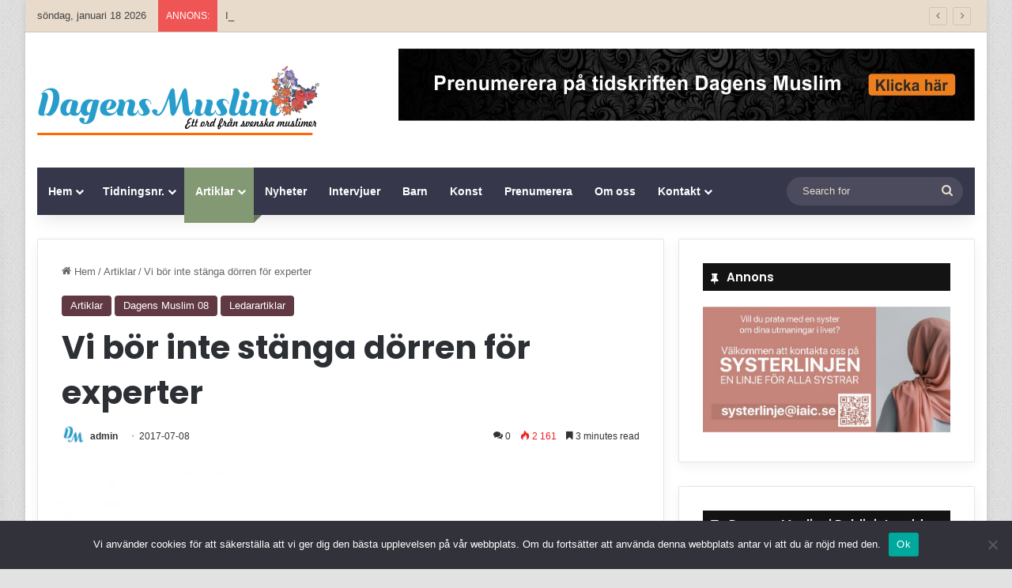

--- FILE ---
content_type: text/html; charset=UTF-8
request_url: https://www.dagensmuslim.se/vi-bor-inte-stanga-dorren-for-experter/
body_size: 30673
content:
<!DOCTYPE html>
<html lang="sv-SE" class="" data-skin="light">
<head>
	<meta charset="UTF-8" />
	<link rel="profile" href="https://gmpg.org/xfn/11" />
	
<meta http-equiv='x-dns-prefetch-control' content='on'>
<link rel='dns-prefetch' href='//cdnjs.cloudflare.com' />
<link rel='dns-prefetch' href='//ajax.googleapis.com' />
<link rel='dns-prefetch' href='//fonts.googleapis.com' />
<link rel='dns-prefetch' href='//fonts.gstatic.com' />
<link rel='dns-prefetch' href='//s.gravatar.com' />
<link rel='dns-prefetch' href='//www.google-analytics.com' />
<link rel='preload' as='script' href='https://ajax.googleapis.com/ajax/libs/webfont/1/webfont.js'>
<meta name='robots' content='index, follow, max-image-preview:large, max-snippet:-1, max-video-preview:-1' />

	<!-- This site is optimized with the Yoast SEO plugin v26.5 - https://yoast.com/wordpress/plugins/seo/ -->
	<title>Vi bör inte stänga dörren för experter - Dagens Muslim</title>
	<link rel="canonical" href="https://www.dagensmuslim.se/vi-bor-inte-stanga-dorren-for-experter/" />
	<meta property="og:locale" content="sv_SE" />
	<meta property="og:type" content="article" />
	<meta property="og:title" content="Vi bör inte stänga dörren för experter - Dagens Muslim" />
	<meta property="og:description" content="J&auml;rf&auml;lla kommun har b&ouml;rjat med att bilda ett interreligi&ouml;st r&aring;d under de senaste m&aring;naderna, vilket har v&auml;lkomnats av kommunens v&auml;lk&auml;nda religi&ouml;sa f&ouml;rsamlingar. Detta visar en noterbar utveckling i en av Stockholms l&auml;ns k&auml;nda kommuner i bek&auml;mpning av extremism. Med h&auml;nsyn till att m&aring;nga terroristattentat i v&auml;rlden olyckligtvis g&ouml;rs i religionens namn, &auml;r vikten av dialog &hellip;" />
	<meta property="og:url" content="https://www.dagensmuslim.se/vi-bor-inte-stanga-dorren-for-experter/" />
	<meta property="og:site_name" content="Dagens Muslim" />
	<meta property="article:publisher" content="https://www.facebook.com/svenskaislam/" />
	<meta property="article:published_time" content="2017-07-08T13:41:30+00:00" />
	<meta property="article:modified_time" content="2017-07-08T13:47:10+00:00" />
	<meta property="og:image" content="https://www.dagensmuslim.se/wp-content/uploads/2017/07/ladareartikel.jpg" />
	<meta property="og:image:width" content="1600" />
	<meta property="og:image:height" content="864" />
	<meta property="og:image:type" content="image/jpeg" />
	<meta name="author" content="admin" />
	<meta name="twitter:card" content="summary_large_image" />
	<meta name="twitter:label1" content="Skriven av" />
	<meta name="twitter:data1" content="admin" />
	<meta name="twitter:label2" content="Beräknad lästid" />
	<meta name="twitter:data2" content="6 minuter" />
	<script type="application/ld+json" class="yoast-schema-graph">{"@context":"https://schema.org","@graph":[{"@type":"Article","@id":"https://www.dagensmuslim.se/vi-bor-inte-stanga-dorren-for-experter/#article","isPartOf":{"@id":"https://www.dagensmuslim.se/vi-bor-inte-stanga-dorren-for-experter/"},"author":{"name":"admin","@id":"https://www.dagensmuslim.se/#/schema/person/e9ab66f66bc27b4d1677224fba2d6ffe"},"headline":"Vi bör inte stänga dörren för experter","datePublished":"2017-07-08T13:41:30+00:00","dateModified":"2017-07-08T13:47:10+00:00","mainEntityOfPage":{"@id":"https://www.dagensmuslim.se/vi-bor-inte-stanga-dorren-for-experter/"},"wordCount":1146,"commentCount":0,"publisher":{"@id":"https://www.dagensmuslim.se/#organization"},"image":{"@id":"https://www.dagensmuslim.se/vi-bor-inte-stanga-dorren-for-experter/#primaryimage"},"thumbnailUrl":"https://www.dagensmuslim.se/wp-content/uploads/2017/07/ladareartikel.jpg","articleSection":["Artiklar","Dagens Muslim 08","Ledarartiklar"],"inLanguage":"sv-SE","potentialAction":[{"@type":"CommentAction","name":"Comment","target":["https://www.dagensmuslim.se/vi-bor-inte-stanga-dorren-for-experter/#respond"]}]},{"@type":"WebPage","@id":"https://www.dagensmuslim.se/vi-bor-inte-stanga-dorren-for-experter/","url":"https://www.dagensmuslim.se/vi-bor-inte-stanga-dorren-for-experter/","name":"Vi bör inte stänga dörren för experter - Dagens Muslim","isPartOf":{"@id":"https://www.dagensmuslim.se/#website"},"primaryImageOfPage":{"@id":"https://www.dagensmuslim.se/vi-bor-inte-stanga-dorren-for-experter/#primaryimage"},"image":{"@id":"https://www.dagensmuslim.se/vi-bor-inte-stanga-dorren-for-experter/#primaryimage"},"thumbnailUrl":"https://www.dagensmuslim.se/wp-content/uploads/2017/07/ladareartikel.jpg","datePublished":"2017-07-08T13:41:30+00:00","dateModified":"2017-07-08T13:47:10+00:00","breadcrumb":{"@id":"https://www.dagensmuslim.se/vi-bor-inte-stanga-dorren-for-experter/#breadcrumb"},"inLanguage":"sv-SE","potentialAction":[{"@type":"ReadAction","target":["https://www.dagensmuslim.se/vi-bor-inte-stanga-dorren-for-experter/"]}]},{"@type":"ImageObject","inLanguage":"sv-SE","@id":"https://www.dagensmuslim.se/vi-bor-inte-stanga-dorren-for-experter/#primaryimage","url":"https://www.dagensmuslim.se/wp-content/uploads/2017/07/ladareartikel.jpg","contentUrl":"https://www.dagensmuslim.se/wp-content/uploads/2017/07/ladareartikel.jpg","width":1600,"height":864},{"@type":"BreadcrumbList","@id":"https://www.dagensmuslim.se/vi-bor-inte-stanga-dorren-for-experter/#breadcrumb","itemListElement":[{"@type":"ListItem","position":1,"name":"Home","item":"https://www.dagensmuslim.se/"},{"@type":"ListItem","position":2,"name":"Vi bör inte stänga dörren för experter"}]},{"@type":"WebSite","@id":"https://www.dagensmuslim.se/#website","url":"https://www.dagensmuslim.se/","name":"Dagens Muslim","description":"Ett ord från svenska muslimer","publisher":{"@id":"https://www.dagensmuslim.se/#organization"},"potentialAction":[{"@type":"SearchAction","target":{"@type":"EntryPoint","urlTemplate":"https://www.dagensmuslim.se/?s={search_term_string}"},"query-input":{"@type":"PropertyValueSpecification","valueRequired":true,"valueName":"search_term_string"}}],"inLanguage":"sv-SE"},{"@type":"Organization","@id":"https://www.dagensmuslim.se/#organization","name":"Imam Ali Islamic Center","url":"https://www.dagensmuslim.se/","logo":{"@type":"ImageObject","inLanguage":"sv-SE","@id":"https://www.dagensmuslim.se/#/schema/logo/image/","url":"https://www.dagensmuslim.se/wp-content/uploads/2019/07/DM.png","contentUrl":"https://www.dagensmuslim.se/wp-content/uploads/2019/07/DM.png","width":484,"height":483,"caption":"Imam Ali Islamic Center"},"image":{"@id":"https://www.dagensmuslim.se/#/schema/logo/image/"},"sameAs":["https://www.facebook.com/svenskaislam/","https://www.instagram.com/imamalicenter.se/","https://www.youtube.com/user/ImamAliCenterSe"]},{"@type":"Person","@id":"https://www.dagensmuslim.se/#/schema/person/e9ab66f66bc27b4d1677224fba2d6ffe","name":"admin","image":{"@type":"ImageObject","inLanguage":"sv-SE","@id":"https://www.dagensmuslim.se/#/schema/person/image/","url":"https://secure.gravatar.com/avatar/cab21663c0f5f26a334b2c5f4e3e2e8beff883908822295268ccab28b59a8100?s=96&d=mm&r=g","contentUrl":"https://secure.gravatar.com/avatar/cab21663c0f5f26a334b2c5f4e3e2e8beff883908822295268ccab28b59a8100?s=96&d=mm&r=g","caption":"admin"},"url":"https://www.dagensmuslim.se/author/admin-2/"}]}</script>
	<!-- / Yoast SEO plugin. -->


<link rel="alternate" type="application/rss+xml" title="Dagens Muslim &raquo; Webbflöde" href="https://www.dagensmuslim.se/feed/" />
<link rel="alternate" type="application/rss+xml" title="Dagens Muslim &raquo; Kommentarsflöde" href="https://www.dagensmuslim.se/comments/feed/" />
<link rel="alternate" type="application/rss+xml" title="Dagens Muslim &raquo; Kommentarsflöde för Vi bör inte stänga dörren för experter" href="https://www.dagensmuslim.se/vi-bor-inte-stanga-dorren-for-experter/feed/" />

		<style type="text/css">
			:root{				
			--tie-preset-gradient-1: linear-gradient(135deg, rgba(6, 147, 227, 1) 0%, rgb(155, 81, 224) 100%);
			--tie-preset-gradient-2: linear-gradient(135deg, rgb(122, 220, 180) 0%, rgb(0, 208, 130) 100%);
			--tie-preset-gradient-3: linear-gradient(135deg, rgba(252, 185, 0, 1) 0%, rgba(255, 105, 0, 1) 100%);
			--tie-preset-gradient-4: linear-gradient(135deg, rgba(255, 105, 0, 1) 0%, rgb(207, 46, 46) 100%);
			--tie-preset-gradient-5: linear-gradient(135deg, rgb(238, 238, 238) 0%, rgb(169, 184, 195) 100%);
			--tie-preset-gradient-6: linear-gradient(135deg, rgb(74, 234, 220) 0%, rgb(151, 120, 209) 20%, rgb(207, 42, 186) 40%, rgb(238, 44, 130) 60%, rgb(251, 105, 98) 80%, rgb(254, 248, 76) 100%);
			--tie-preset-gradient-7: linear-gradient(135deg, rgb(255, 206, 236) 0%, rgb(152, 150, 240) 100%);
			--tie-preset-gradient-8: linear-gradient(135deg, rgb(254, 205, 165) 0%, rgb(254, 45, 45) 50%, rgb(107, 0, 62) 100%);
			--tie-preset-gradient-9: linear-gradient(135deg, rgb(255, 203, 112) 0%, rgb(199, 81, 192) 50%, rgb(65, 88, 208) 100%);
			--tie-preset-gradient-10: linear-gradient(135deg, rgb(255, 245, 203) 0%, rgb(182, 227, 212) 50%, rgb(51, 167, 181) 100%);
			--tie-preset-gradient-11: linear-gradient(135deg, rgb(202, 248, 128) 0%, rgb(113, 206, 126) 100%);
			--tie-preset-gradient-12: linear-gradient(135deg, rgb(2, 3, 129) 0%, rgb(40, 116, 252) 100%);
			--tie-preset-gradient-13: linear-gradient(135deg, #4D34FA, #ad34fa);
			--tie-preset-gradient-14: linear-gradient(135deg, #0057FF, #31B5FF);
			--tie-preset-gradient-15: linear-gradient(135deg, #FF007A, #FF81BD);
			--tie-preset-gradient-16: linear-gradient(135deg, #14111E, #4B4462);
			--tie-preset-gradient-17: linear-gradient(135deg, #F32758, #FFC581);

			
					--main-nav-background: #1f2024;
					--main-nav-secondry-background: rgba(0,0,0,0.2);
					--main-nav-primary-color: #0088ff;
					--main-nav-contrast-primary-color: #FFFFFF;
					--main-nav-text-color: #FFFFFF;
					--main-nav-secondry-text-color: rgba(225,255,255,0.5);
					--main-nav-main-border-color: rgba(255,255,255,0.07);
					--main-nav-secondry-border-color: rgba(255,255,255,0.04);
				
			}
		</style>
	<link rel="alternate" title="oEmbed (JSON)" type="application/json+oembed" href="https://www.dagensmuslim.se/wp-json/oembed/1.0/embed?url=https%3A%2F%2Fwww.dagensmuslim.se%2Fvi-bor-inte-stanga-dorren-for-experter%2F&#038;lang=sv" />
<link rel="alternate" title="oEmbed (XML)" type="text/xml+oembed" href="https://www.dagensmuslim.se/wp-json/oembed/1.0/embed?url=https%3A%2F%2Fwww.dagensmuslim.se%2Fvi-bor-inte-stanga-dorren-for-experter%2F&#038;format=xml&#038;lang=sv" />
<meta name="viewport" content="width=device-width, initial-scale=1.0" />		<!-- This site uses the Google Analytics by MonsterInsights plugin v9.10.1 - Using Analytics tracking - https://www.monsterinsights.com/ -->
		<!-- Observera: MonsterInsights är för närvarande inte konfigurerat på denna webbplats. Webbplatsägaren måste autentisera med Google Analytics i MonsterInsights inställningspanel. -->
					<!-- No tracking code set -->
				<!-- / Google Analytics by MonsterInsights -->
		<style id='wp-img-auto-sizes-contain-inline-css' type='text/css'>
img:is([sizes=auto i],[sizes^="auto," i]){contain-intrinsic-size:3000px 1500px}
/*# sourceURL=wp-img-auto-sizes-contain-inline-css */
</style>
<style id='wp-emoji-styles-inline-css' type='text/css'>

	img.wp-smiley, img.emoji {
		display: inline !important;
		border: none !important;
		box-shadow: none !important;
		height: 1em !important;
		width: 1em !important;
		margin: 0 0.07em !important;
		vertical-align: -0.1em !important;
		background: none !important;
		padding: 0 !important;
	}
/*# sourceURL=wp-emoji-styles-inline-css */
</style>
<link rel='stylesheet' id='contact-form-7-css' href='https://www.dagensmuslim.se/wp-content/plugins/contact-form-7/includes/css/styles.css?ver=6.1.4' type='text/css' media='all' />
<link rel='stylesheet' id='cookie-notice-front-css' href='https://www.dagensmuslim.se/wp-content/plugins/cookie-notice/css/front.min.css?ver=2.5.11' type='text/css' media='all' />
<link rel='stylesheet' id='taqyeem-buttons-style-css' href='https://www.dagensmuslim.se/wp-content/plugins/taqyeem-buttons/assets/style.css?ver=720d3288a66304f84d944fe456af0eeb' type='text/css' media='all' />
<link rel='stylesheet' id='uaf_client_css-css' href='https://www.dagensmuslim.se/wp-content/uploads/useanyfont/uaf.css?ver=1765454687' type='text/css' media='all' />
<link rel='stylesheet' id='tablepress-default-css' href='https://www.dagensmuslim.se/wp-content/plugins/tablepress/css/build/default.css?ver=3.2.5' type='text/css' media='all' />
<link rel='stylesheet' id='tie-css-base-css' href='https://www.dagensmuslim.se/wp-content/themes/jannah/assets/css/base.min.css?ver=7.2.0' type='text/css' media='all' />
<link rel='stylesheet' id='tie-css-styles-css' href='https://www.dagensmuslim.se/wp-content/themes/jannah/assets/css/style.min.css?ver=7.2.0' type='text/css' media='all' />
<link rel='stylesheet' id='tie-css-widgets-css' href='https://www.dagensmuslim.se/wp-content/themes/jannah/assets/css/widgets.min.css?ver=7.2.0' type='text/css' media='all' />
<link rel='stylesheet' id='tie-css-helpers-css' href='https://www.dagensmuslim.se/wp-content/themes/jannah/assets/css/helpers.min.css?ver=7.2.0' type='text/css' media='all' />
<link rel='stylesheet' id='tie-fontawesome5-css' href='https://www.dagensmuslim.se/wp-content/themes/jannah/assets/css/fontawesome.css?ver=7.2.0' type='text/css' media='all' />
<link rel='stylesheet' id='tie-css-ilightbox-css' href='https://www.dagensmuslim.se/wp-content/themes/jannah/assets/ilightbox/dark-skin/skin.css?ver=7.2.0' type='text/css' media='all' />
<link rel='stylesheet' id='tie-css-shortcodes-css' href='https://www.dagensmuslim.se/wp-content/themes/jannah/assets/css/plugins/shortcodes.min.css?ver=7.2.0' type='text/css' media='all' />
<link rel='stylesheet' id='tie-css-single-css' href='https://www.dagensmuslim.se/wp-content/themes/jannah/assets/css/single.min.css?ver=7.2.0' type='text/css' media='all' />
<link rel='stylesheet' id='tie-css-print-css' href='https://www.dagensmuslim.se/wp-content/themes/jannah/assets/css/print.css?ver=7.2.0' type='text/css' media='print' />
<link rel='stylesheet' id='taqyeem-styles-css' href='https://www.dagensmuslim.se/wp-content/themes/jannah/assets/css/plugins/taqyeem.min.css?ver=7.2.0' type='text/css' media='all' />
<link rel='stylesheet' id='tie-theme-child-css-css' href='https://www.dagensmuslim.se/wp-content/themes/jannah-child/style.css?ver=720d3288a66304f84d944fe456af0eeb' type='text/css' media='all' />
<style id='tie-theme-child-css-inline-css' type='text/css'>
.wf-active .logo-text,.wf-active h1,.wf-active h2,.wf-active h3,.wf-active h4,.wf-active h5,.wf-active h6,.wf-active .the-subtitle{font-family: 'Poppins';}#tie-body{background-color: #e2e2e2;background-image: url(https://www.dagensmuslim.se/wp-content/themes/jannah/assets/images/patterns/body-bg1.png);}:root:root{--brand-color: #613942;--dark-brand-color: #2f0710;--bright-color: #FFFFFF;--base-color: #2c2f34;}#reading-position-indicator{box-shadow: 0 0 10px rgba( 97,57,66,0.7);}:root:root{--brand-color: #613942;--dark-brand-color: #2f0710;--bright-color: #FFFFFF;--base-color: #2c2f34;}#reading-position-indicator{box-shadow: 0 0 10px rgba( 97,57,66,0.7);}.tie-weather-widget.widget,.container-wrapper{box-shadow: 0 5px 15px 0 rgba(0,0,0,0.05);}.dark-skin .tie-weather-widget.widget,.dark-skin .container-wrapper{box-shadow: 0 5px 15px 0 rgba(0,0,0,0.2);}#header-notification-bar{background: var( --tie-preset-gradient-13 );}#top-nav,#top-nav .sub-menu,#top-nav .comp-sub-menu,#top-nav .ticker-content,#top-nav .ticker-swipe,.top-nav-boxed #top-nav .topbar-wrapper,.top-nav-dark .top-menu ul,#autocomplete-suggestions.search-in-top-nav{background-color : #e8dbcb;}#top-nav *,#autocomplete-suggestions.search-in-top-nav{border-color: rgba( #000000,0.08);}#top-nav .icon-basecloud-bg:after{color: #e8dbcb;}#top-nav a:not(:hover),#top-nav input,#top-nav #search-submit,#top-nav .fa-spinner,#top-nav .dropdown-social-icons li a span,#top-nav .components > li .social-link:not(:hover) span,#autocomplete-suggestions.search-in-top-nav a{color: #444444;}#top-nav input::-moz-placeholder{color: #444444;}#top-nav input:-moz-placeholder{color: #444444;}#top-nav input:-ms-input-placeholder{color: #444444;}#top-nav input::-webkit-input-placeholder{color: #444444;}#top-nav,.search-in-top-nav{--tie-buttons-color: #839973;--tie-buttons-border-color: #839973;--tie-buttons-text: #FFFFFF;--tie-buttons-hover-color: #657b55;}#top-nav a:hover,#top-nav .menu li:hover > a,#top-nav .menu > .tie-current-menu > a,#top-nav .components > li:hover > a,#top-nav .components #search-submit:hover,#autocomplete-suggestions.search-in-top-nav .post-title a:hover{color: #839973;}#top-nav,#top-nav .comp-sub-menu,#top-nav .tie-weather-widget{color: #444444;}#autocomplete-suggestions.search-in-top-nav .post-meta,#autocomplete-suggestions.search-in-top-nav .post-meta a:not(:hover){color: rgba( 68,68,68,0.7 );}#top-nav .weather-icon .icon-cloud,#top-nav .weather-icon .icon-basecloud-bg,#top-nav .weather-icon .icon-cloud-behind{color: #444444 !important;}#main-nav .main-menu-wrapper,#main-nav .menu-sub-content,#main-nav .comp-sub-menu,#main-nav ul.cats-vertical li a.is-active,#main-nav ul.cats-vertical li a:hover,#autocomplete-suggestions.search-in-main-nav{background-color: #36374b;}#main-nav{border-width: 0;}#theme-header #main-nav:not(.fixed-nav){bottom: 0;}#main-nav .icon-basecloud-bg:after{color: #36374b;}#autocomplete-suggestions.search-in-main-nav{border-color: rgba(255,255,255,0.07);}.main-nav-boxed #main-nav .main-menu-wrapper{border-width: 0;}#main-nav a:not(:hover),#main-nav a.social-link:not(:hover) span,#main-nav .dropdown-social-icons li a span,#autocomplete-suggestions.search-in-main-nav a{color: #ffffff;}.main-nav,.search-in-main-nav{--main-nav-primary-color: #839973;--tie-buttons-color: #839973;--tie-buttons-border-color: #839973;--tie-buttons-text: #FFFFFF;--tie-buttons-hover-color: #657b55;}#main-nav .mega-links-head:after,#main-nav .cats-horizontal a.is-active,#main-nav .cats-horizontal a:hover,#main-nav .spinner > div{background-color: #839973;}#main-nav .menu ul li:hover > a,#main-nav .menu ul li.current-menu-item:not(.mega-link-column) > a,#main-nav .components a:hover,#main-nav .components > li:hover > a,#main-nav #search-submit:hover,#main-nav .cats-vertical a.is-active,#main-nav .cats-vertical a:hover,#main-nav .mega-menu .post-meta a:hover,#main-nav .mega-menu .post-box-title a:hover,#autocomplete-suggestions.search-in-main-nav a:hover,#main-nav .spinner-circle:after{color: #839973;}#main-nav .menu > li.tie-current-menu > a,#main-nav .menu > li:hover > a,.theme-header #main-nav .mega-menu .cats-horizontal a.is-active,.theme-header #main-nav .mega-menu .cats-horizontal a:hover{color: #FFFFFF;}#main-nav .menu > li.tie-current-menu > a:before,#main-nav .menu > li:hover > a:before{border-top-color: #FFFFFF;}#main-nav,#main-nav input,#main-nav #search-submit,#main-nav .fa-spinner,#main-nav .comp-sub-menu,#main-nav .tie-weather-widget{color: #e8dbcb;}#main-nav input::-moz-placeholder{color: #e8dbcb;}#main-nav input:-moz-placeholder{color: #e8dbcb;}#main-nav input:-ms-input-placeholder{color: #e8dbcb;}#main-nav input::-webkit-input-placeholder{color: #e8dbcb;}#main-nav .mega-menu .post-meta,#main-nav .mega-menu .post-meta a,#autocomplete-suggestions.search-in-main-nav .post-meta{color: rgba(232,219,203,0.6);}#main-nav .weather-icon .icon-cloud,#main-nav .weather-icon .icon-basecloud-bg,#main-nav .weather-icon .icon-cloud-behind{color: #e8dbcb !important;}#footer{background-color: #36374b;}#site-info{background-color: #36374b;}#footer .posts-list-counter .posts-list-items li.widget-post-list:before{border-color: #36374b;}#footer .timeline-widget a .date:before{border-color: rgba(54,55,75,0.8);}#footer .footer-boxed-widget-area,#footer textarea,#footer input:not([type=submit]),#footer select,#footer code,#footer kbd,#footer pre,#footer samp,#footer .show-more-button,#footer .slider-links .tie-slider-nav span,#footer #wp-calendar,#footer #wp-calendar tbody td,#footer #wp-calendar thead th,#footer .widget.buddypress .item-options a{border-color: rgba(255,255,255,0.1);}#footer .social-statistics-widget .white-bg li.social-icons-item a,#footer .widget_tag_cloud .tagcloud a,#footer .latest-tweets-widget .slider-links .tie-slider-nav span,#footer .widget_layered_nav_filters a{border-color: rgba(255,255,255,0.1);}#footer .social-statistics-widget .white-bg li:before{background: rgba(255,255,255,0.1);}.site-footer #wp-calendar tbody td{background: rgba(255,255,255,0.02);}#footer .white-bg .social-icons-item a span.followers span,#footer .circle-three-cols .social-icons-item a .followers-num,#footer .circle-three-cols .social-icons-item a .followers-name{color: rgba(255,255,255,0.8);}#footer .timeline-widget ul:before,#footer .timeline-widget a:not(:hover) .date:before{background-color: #18192d;}#footer,#footer textarea,#footer input:not([type='submit']),#footer select,#footer #wp-calendar tbody,#footer .tie-slider-nav li span:not(:hover),#footer .widget_categories li a:before,#footer .widget_product_categories li a:before,#footer .widget_layered_nav li a:before,#footer .widget_archive li a:before,#footer .widget_nav_menu li a:before,#footer .widget_meta li a:before,#footer .widget_pages li a:before,#footer .widget_recent_entries li a:before,#footer .widget_display_forums li a:before,#footer .widget_display_views li a:before,#footer .widget_rss li a:before,#footer .widget_display_stats dt:before,#footer .subscribe-widget-content h3,#footer .about-author .social-icons a:not(:hover) span{color: #e8dbcb;}#footer post-widget-body .meta-item,#footer .post-meta,#footer .stream-title,#footer.dark-skin .timeline-widget .date,#footer .wp-caption .wp-caption-text,#footer .rss-date{color: rgba(232,219,203,0.7);}#footer input::-moz-placeholder{color: #e8dbcb;}#footer input:-moz-placeholder{color: #e8dbcb;}#footer input:-ms-input-placeholder{color: #e8dbcb;}#footer input::-webkit-input-placeholder{color: #e8dbcb;}.site-footer.dark-skin a:not(:hover){color: #ffffff;}.site-footer.dark-skin a:hover,#footer .stars-rating-active,#footer .twitter-icon-wrap span,.block-head-4.magazine2 #footer .tabs li a{color: #e8dbcb;}#footer .circle_bar{stroke: #e8dbcb;}#footer .widget.buddypress .item-options a.selected,#footer .widget.buddypress .item-options a.loading,#footer .tie-slider-nav span:hover,.block-head-4.magazine2 #footer .tabs{border-color: #e8dbcb;}.magazine2:not(.block-head-4) #footer .tabs a:hover,.magazine2:not(.block-head-4) #footer .tabs .active a,.magazine1 #footer .tabs a:hover,.magazine1 #footer .tabs .active a,.block-head-4.magazine2 #footer .tabs.tabs .active a,.block-head-4.magazine2 #footer .tabs > .active a:before,.block-head-4.magazine2 #footer .tabs > li.active:nth-child(n) a:after,#footer .digital-rating-static,#footer .timeline-widget li a:hover .date:before,#footer #wp-calendar #today,#footer .posts-list-counter .posts-list-items li.widget-post-list:before,#footer .cat-counter span,#footer.dark-skin .the-global-title:after,#footer .button,#footer [type='submit'],#footer .spinner > div,#footer .widget.buddypress .item-options a.selected,#footer .widget.buddypress .item-options a.loading,#footer .tie-slider-nav span:hover,#footer .fullwidth-area .tagcloud a:hover{background-color: #e8dbcb;color: #000000;}.block-head-4.magazine2 #footer .tabs li a:hover{color: #cabdad;}.block-head-4.magazine2 #footer .tabs.tabs .active a:hover,#footer .widget.buddypress .item-options a.selected,#footer .widget.buddypress .item-options a.loading,#footer .tie-slider-nav span:hover{color: #000000 !important;}#footer .button:hover,#footer [type='submit']:hover{background-color: #cabdad;color: #000000;}#site-info,#site-info ul.social-icons li a:not(:hover) span{color: #ffffff;}#footer .site-info a:not(:hover){color: #ffffff;}#footer .site-info a:hover{color: #e8dbcb;}@media (min-width: 1200px){.container{width: auto;}}.boxed-layout #tie-wrapper,.boxed-layout .fixed-nav{max-width: 1310px;}@media (min-width: 1280px){.container,.wide-next-prev-slider-wrapper .slider-main-container{max-width: 1280px;}}.tie-insta-header {margin-bottom: 15px;}.tie-insta-avatar a {width: 70px;height: 70px;display: block;position: relative;float: left;margin-right: 15px;margin-bottom: 15px;}.tie-insta-avatar a:before {content: "";position: absolute;width: calc(100% + 6px);height: calc(100% + 6px);left: -3px;top: -3px;border-radius: 50%;background: #d6249f;background: radial-gradient(circle at 30% 107%,#fdf497 0%,#fdf497 5%,#fd5949 45%,#d6249f 60%,#285AEB 90%);}.tie-insta-avatar a:after {position: absolute;content: "";width: calc(100% + 3px);height: calc(100% + 3px);left: -2px;top: -2px;border-radius: 50%;background: #fff;}.dark-skin .tie-insta-avatar a:after {background: #27292d;}.tie-insta-avatar img {border-radius: 50%;position: relative;z-index: 2;transition: all 0.25s;}.tie-insta-avatar img:hover {box-shadow: 0px 0px 15px 0 #6b54c6;}.tie-insta-info {font-size: 1.3em;font-weight: bold;margin-bottom: 5px;}
/*# sourceURL=tie-theme-child-css-inline-css */
</style>
<script type="text/javascript" id="cookie-notice-front-js-before">
/* <![CDATA[ */
var cnArgs = {"ajaxUrl":"https:\/\/www.dagensmuslim.se\/wp-admin\/admin-ajax.php","nonce":"8076b59cd0","hideEffect":"fade","position":"bottom","onScroll":false,"onScrollOffset":100,"onClick":false,"cookieName":"cookie_notice_accepted","cookieTime":2592000,"cookieTimeRejected":2592000,"globalCookie":false,"redirection":false,"cache":false,"revokeCookies":false,"revokeCookiesOpt":"automatic"};

//# sourceURL=cookie-notice-front-js-before
/* ]]> */
</script>
<script type="text/javascript" src="https://www.dagensmuslim.se/wp-content/plugins/cookie-notice/js/front.min.js?ver=2.5.11" id="cookie-notice-front-js"></script>
<script type="text/javascript" src="https://www.dagensmuslim.se/wp-includes/js/jquery/jquery.min.js?ver=3.7.1" id="jquery-core-js"></script>
<script type="text/javascript" src="https://www.dagensmuslim.se/wp-includes/js/jquery/jquery-migrate.min.js?ver=3.4.1" id="jquery-migrate-js"></script>
<link rel="https://api.w.org/" href="https://www.dagensmuslim.se/wp-json/" /><link rel="alternate" title="JSON" type="application/json" href="https://www.dagensmuslim.se/wp-json/wp/v2/posts/2018" /><link rel="EditURI" type="application/rsd+xml" title="RSD" href="https://www.dagensmuslim.se/xmlrpc.php?rsd" />
<script type='text/javascript'>
/* <![CDATA[ */
var taqyeem = {"ajaxurl":"https://www.dagensmuslim.se/wp-admin/admin-ajax.php" , "your_rating":"Your Rating:"};
/* ]]> */
</script>

<meta http-equiv="X-UA-Compatible" content="IE=edge"><!-- Google tag (gtag.js) -->
<script async src="https://www.googletagmanager.com/gtag/js?id=G-0T98P1KQGZ"></script>
<script>
  window.dataLayer = window.dataLayer || [];
  function gtag(){dataLayer.push(arguments);}
  gtag('js', new Date());

  gtag('config', 'G-0T98P1KQGZ');
</script>
<link rel="icon" href="https://www.dagensmuslim.se/wp-content/uploads/2019/07/cropped-DM-2-32x32.png" sizes="32x32" />
<link rel="icon" href="https://www.dagensmuslim.se/wp-content/uploads/2019/07/cropped-DM-2-192x192.png" sizes="192x192" />
<link rel="apple-touch-icon" href="https://www.dagensmuslim.se/wp-content/uploads/2019/07/cropped-DM-2-180x180.png" />
<meta name="msapplication-TileImage" content="https://www.dagensmuslim.se/wp-content/uploads/2019/07/cropped-DM-2-270x270.png" />
<style id='global-styles-inline-css' type='text/css'>
:root{--wp--preset--aspect-ratio--square: 1;--wp--preset--aspect-ratio--4-3: 4/3;--wp--preset--aspect-ratio--3-4: 3/4;--wp--preset--aspect-ratio--3-2: 3/2;--wp--preset--aspect-ratio--2-3: 2/3;--wp--preset--aspect-ratio--16-9: 16/9;--wp--preset--aspect-ratio--9-16: 9/16;--wp--preset--color--black: #000000;--wp--preset--color--cyan-bluish-gray: #abb8c3;--wp--preset--color--white: #ffffff;--wp--preset--color--pale-pink: #f78da7;--wp--preset--color--vivid-red: #cf2e2e;--wp--preset--color--luminous-vivid-orange: #ff6900;--wp--preset--color--luminous-vivid-amber: #fcb900;--wp--preset--color--light-green-cyan: #7bdcb5;--wp--preset--color--vivid-green-cyan: #00d084;--wp--preset--color--pale-cyan-blue: #8ed1fc;--wp--preset--color--vivid-cyan-blue: #0693e3;--wp--preset--color--vivid-purple: #9b51e0;--wp--preset--color--global-color: #613942;--wp--preset--gradient--vivid-cyan-blue-to-vivid-purple: linear-gradient(135deg,rgb(6,147,227) 0%,rgb(155,81,224) 100%);--wp--preset--gradient--light-green-cyan-to-vivid-green-cyan: linear-gradient(135deg,rgb(122,220,180) 0%,rgb(0,208,130) 100%);--wp--preset--gradient--luminous-vivid-amber-to-luminous-vivid-orange: linear-gradient(135deg,rgb(252,185,0) 0%,rgb(255,105,0) 100%);--wp--preset--gradient--luminous-vivid-orange-to-vivid-red: linear-gradient(135deg,rgb(255,105,0) 0%,rgb(207,46,46) 100%);--wp--preset--gradient--very-light-gray-to-cyan-bluish-gray: linear-gradient(135deg,rgb(238,238,238) 0%,rgb(169,184,195) 100%);--wp--preset--gradient--cool-to-warm-spectrum: linear-gradient(135deg,rgb(74,234,220) 0%,rgb(151,120,209) 20%,rgb(207,42,186) 40%,rgb(238,44,130) 60%,rgb(251,105,98) 80%,rgb(254,248,76) 100%);--wp--preset--gradient--blush-light-purple: linear-gradient(135deg,rgb(255,206,236) 0%,rgb(152,150,240) 100%);--wp--preset--gradient--blush-bordeaux: linear-gradient(135deg,rgb(254,205,165) 0%,rgb(254,45,45) 50%,rgb(107,0,62) 100%);--wp--preset--gradient--luminous-dusk: linear-gradient(135deg,rgb(255,203,112) 0%,rgb(199,81,192) 50%,rgb(65,88,208) 100%);--wp--preset--gradient--pale-ocean: linear-gradient(135deg,rgb(255,245,203) 0%,rgb(182,227,212) 50%,rgb(51,167,181) 100%);--wp--preset--gradient--electric-grass: linear-gradient(135deg,rgb(202,248,128) 0%,rgb(113,206,126) 100%);--wp--preset--gradient--midnight: linear-gradient(135deg,rgb(2,3,129) 0%,rgb(40,116,252) 100%);--wp--preset--font-size--small: 13px;--wp--preset--font-size--medium: 20px;--wp--preset--font-size--large: 36px;--wp--preset--font-size--x-large: 42px;--wp--preset--spacing--20: 0.44rem;--wp--preset--spacing--30: 0.67rem;--wp--preset--spacing--40: 1rem;--wp--preset--spacing--50: 1.5rem;--wp--preset--spacing--60: 2.25rem;--wp--preset--spacing--70: 3.38rem;--wp--preset--spacing--80: 5.06rem;--wp--preset--shadow--natural: 6px 6px 9px rgba(0, 0, 0, 0.2);--wp--preset--shadow--deep: 12px 12px 50px rgba(0, 0, 0, 0.4);--wp--preset--shadow--sharp: 6px 6px 0px rgba(0, 0, 0, 0.2);--wp--preset--shadow--outlined: 6px 6px 0px -3px rgb(255, 255, 255), 6px 6px rgb(0, 0, 0);--wp--preset--shadow--crisp: 6px 6px 0px rgb(0, 0, 0);}:where(.is-layout-flex){gap: 0.5em;}:where(.is-layout-grid){gap: 0.5em;}body .is-layout-flex{display: flex;}.is-layout-flex{flex-wrap: wrap;align-items: center;}.is-layout-flex > :is(*, div){margin: 0;}body .is-layout-grid{display: grid;}.is-layout-grid > :is(*, div){margin: 0;}:where(.wp-block-columns.is-layout-flex){gap: 2em;}:where(.wp-block-columns.is-layout-grid){gap: 2em;}:where(.wp-block-post-template.is-layout-flex){gap: 1.25em;}:where(.wp-block-post-template.is-layout-grid){gap: 1.25em;}.has-black-color{color: var(--wp--preset--color--black) !important;}.has-cyan-bluish-gray-color{color: var(--wp--preset--color--cyan-bluish-gray) !important;}.has-white-color{color: var(--wp--preset--color--white) !important;}.has-pale-pink-color{color: var(--wp--preset--color--pale-pink) !important;}.has-vivid-red-color{color: var(--wp--preset--color--vivid-red) !important;}.has-luminous-vivid-orange-color{color: var(--wp--preset--color--luminous-vivid-orange) !important;}.has-luminous-vivid-amber-color{color: var(--wp--preset--color--luminous-vivid-amber) !important;}.has-light-green-cyan-color{color: var(--wp--preset--color--light-green-cyan) !important;}.has-vivid-green-cyan-color{color: var(--wp--preset--color--vivid-green-cyan) !important;}.has-pale-cyan-blue-color{color: var(--wp--preset--color--pale-cyan-blue) !important;}.has-vivid-cyan-blue-color{color: var(--wp--preset--color--vivid-cyan-blue) !important;}.has-vivid-purple-color{color: var(--wp--preset--color--vivid-purple) !important;}.has-black-background-color{background-color: var(--wp--preset--color--black) !important;}.has-cyan-bluish-gray-background-color{background-color: var(--wp--preset--color--cyan-bluish-gray) !important;}.has-white-background-color{background-color: var(--wp--preset--color--white) !important;}.has-pale-pink-background-color{background-color: var(--wp--preset--color--pale-pink) !important;}.has-vivid-red-background-color{background-color: var(--wp--preset--color--vivid-red) !important;}.has-luminous-vivid-orange-background-color{background-color: var(--wp--preset--color--luminous-vivid-orange) !important;}.has-luminous-vivid-amber-background-color{background-color: var(--wp--preset--color--luminous-vivid-amber) !important;}.has-light-green-cyan-background-color{background-color: var(--wp--preset--color--light-green-cyan) !important;}.has-vivid-green-cyan-background-color{background-color: var(--wp--preset--color--vivid-green-cyan) !important;}.has-pale-cyan-blue-background-color{background-color: var(--wp--preset--color--pale-cyan-blue) !important;}.has-vivid-cyan-blue-background-color{background-color: var(--wp--preset--color--vivid-cyan-blue) !important;}.has-vivid-purple-background-color{background-color: var(--wp--preset--color--vivid-purple) !important;}.has-black-border-color{border-color: var(--wp--preset--color--black) !important;}.has-cyan-bluish-gray-border-color{border-color: var(--wp--preset--color--cyan-bluish-gray) !important;}.has-white-border-color{border-color: var(--wp--preset--color--white) !important;}.has-pale-pink-border-color{border-color: var(--wp--preset--color--pale-pink) !important;}.has-vivid-red-border-color{border-color: var(--wp--preset--color--vivid-red) !important;}.has-luminous-vivid-orange-border-color{border-color: var(--wp--preset--color--luminous-vivid-orange) !important;}.has-luminous-vivid-amber-border-color{border-color: var(--wp--preset--color--luminous-vivid-amber) !important;}.has-light-green-cyan-border-color{border-color: var(--wp--preset--color--light-green-cyan) !important;}.has-vivid-green-cyan-border-color{border-color: var(--wp--preset--color--vivid-green-cyan) !important;}.has-pale-cyan-blue-border-color{border-color: var(--wp--preset--color--pale-cyan-blue) !important;}.has-vivid-cyan-blue-border-color{border-color: var(--wp--preset--color--vivid-cyan-blue) !important;}.has-vivid-purple-border-color{border-color: var(--wp--preset--color--vivid-purple) !important;}.has-vivid-cyan-blue-to-vivid-purple-gradient-background{background: var(--wp--preset--gradient--vivid-cyan-blue-to-vivid-purple) !important;}.has-light-green-cyan-to-vivid-green-cyan-gradient-background{background: var(--wp--preset--gradient--light-green-cyan-to-vivid-green-cyan) !important;}.has-luminous-vivid-amber-to-luminous-vivid-orange-gradient-background{background: var(--wp--preset--gradient--luminous-vivid-amber-to-luminous-vivid-orange) !important;}.has-luminous-vivid-orange-to-vivid-red-gradient-background{background: var(--wp--preset--gradient--luminous-vivid-orange-to-vivid-red) !important;}.has-very-light-gray-to-cyan-bluish-gray-gradient-background{background: var(--wp--preset--gradient--very-light-gray-to-cyan-bluish-gray) !important;}.has-cool-to-warm-spectrum-gradient-background{background: var(--wp--preset--gradient--cool-to-warm-spectrum) !important;}.has-blush-light-purple-gradient-background{background: var(--wp--preset--gradient--blush-light-purple) !important;}.has-blush-bordeaux-gradient-background{background: var(--wp--preset--gradient--blush-bordeaux) !important;}.has-luminous-dusk-gradient-background{background: var(--wp--preset--gradient--luminous-dusk) !important;}.has-pale-ocean-gradient-background{background: var(--wp--preset--gradient--pale-ocean) !important;}.has-electric-grass-gradient-background{background: var(--wp--preset--gradient--electric-grass) !important;}.has-midnight-gradient-background{background: var(--wp--preset--gradient--midnight) !important;}.has-small-font-size{font-size: var(--wp--preset--font-size--small) !important;}.has-medium-font-size{font-size: var(--wp--preset--font-size--medium) !important;}.has-large-font-size{font-size: var(--wp--preset--font-size--large) !important;}.has-x-large-font-size{font-size: var(--wp--preset--font-size--x-large) !important;}
/*# sourceURL=global-styles-inline-css */
</style>
<link rel='stylesheet' id='mediaelement-css' href='https://www.dagensmuslim.se/wp-includes/js/mediaelement/mediaelementplayer-legacy.min.css?ver=4.2.17' type='text/css' media='all' />
<link rel='stylesheet' id='wp-mediaelement-css' href='https://www.dagensmuslim.se/wp-includes/js/mediaelement/wp-mediaelement.min.css?ver=720d3288a66304f84d944fe456af0eeb' type='text/css' media='all' />
</head>

<body data-rsssl=1 id="tie-body" class="wp-singular post-template-default single single-post postid-2018 single-format-standard wp-theme-jannah wp-child-theme-jannah-child tie-no-js cookies-not-set boxed-layout wrapper-has-shadow block-head-7 magazine1 is-thumb-overlay-disabled is-desktop is-header-layout-3 has-header-ad sidebar-right has-sidebar post-layout-1 narrow-title-narrow-media is-thumb-format has-mobile-share">



<div class="background-overlay">

	<div id="tie-container" class="site tie-container">

		
		<div id="tie-wrapper">

			
<header id="theme-header" class="theme-header header-layout-3 main-nav-dark main-nav-default-dark main-nav-below main-nav-boxed has-stream-item top-nav-active top-nav-light top-nav-default-light top-nav-above has-shadow has-normal-width-logo mobile-header-default">
	
<nav id="top-nav"  class="has-date-breaking top-nav header-nav has-breaking-news" aria-label="Secondary Navigation">
	<div class="container">
		<div class="topbar-wrapper">

			
					<div class="topbar-today-date">
						söndag, januari 18 2026					</div>
					
			<div class="tie-alignleft">
				
<div class="breaking controls-is-active">

	<span class="breaking-title">
		<span class="tie-icon-bolt breaking-icon" aria-hidden="true"></span>
		<span class="breaking-title-text">ANNONS:</span>
	</span>

	<ul id="breaking-news-in-header" class="breaking-news" data-type="reveal" data-arrows="true">

		
							<li class="news-item">
								<a href="https://www.dagensmuslim.se/guds-enhet-och-enigheten-i-gud/">GUDS ENHET  OCH ENIGHETEN I GUD</a>
							</li>

							
							<li class="news-item">
								<a href="https://www.dagensmuslim.se/koran-kurser/">Intresseanmälan Koran-kurser</a>
							</li>

							
							<li class="news-item">
								<a href="https://www.dagensmuslim.se/narjes-kvinnohus-i-jarfalla/">NARJES KVINNOHUS I JÄRFÄLLA</a>
							</li>

							
							<li class="news-item">
								<a href="https://www.dagensmuslim.se/betala-khums-zakat-sadaqa-eller-andra-donationer/">Betala khums, zakat, sadaqa eller andra donationer</a>
							</li>

							
							<li class="news-item">
								<a href="https://www.dagensmuslim.se/mojlighet-att-overlamna-sitt-testamente-till-imam-ali-islamic-center/">MÖJLIGHET ATT ÖVERLÄMNA SITT TESTAMENTE TILL IMAM ALI ISLAMIC CENTER</a>
							</li>

							
							<li class="news-item">
								<a href="https://www.dagensmuslim.se/muharramprogram-halls-i-flera-stader-i-sverige/">Muharramprogram hålls i flera städer i Sverige</a>
							</li>

							
							<li class="news-item">
								<a href="https://www.dagensmuslim.se/imam-ali-islamic-centers-program-i-samband-med-manaden-ramadan/">Imam Ali Islamic Centers program i samband med månaden Ramadan:</a>
							</li>

							
							<li class="news-item">
								<a href="https://www.dagensmuslim.se/imam-ali-islamic-centers-program/">Imam Ali Islamic Center:s program</a>
							</li>

							
							<li class="news-item">
								<a href="https://www.dagensmuslim.se/boktavling/">Boktävling</a>
							</li>

							
							<li class="news-item">
								<a href="https://www.dagensmuslim.se/shiasearch/">Shiasearch</a>
							</li>

							
	</ul>
</div><!-- #breaking /-->
			</div><!-- .tie-alignleft /-->

			<div class="tie-alignright">
							</div><!-- .tie-alignright /-->

		</div><!-- .topbar-wrapper /-->
	</div><!-- .container /-->
</nav><!-- #top-nav /-->

<div class="container header-container">
	<div class="tie-row logo-row">

		
		<div class="logo-wrapper">
			<div class="tie-col-md-4 logo-container clearfix">
				<div id="mobile-header-components-area_1" class="mobile-header-components"><ul class="components"><li class="mobile-component_menu custom-menu-link"><a href="#" id="mobile-menu-icon" class=""><span class="tie-mobile-menu-icon nav-icon is-layout-1"></span><span class="screen-reader-text">Meny</span></a></li></ul></div>
		<div id="logo" class="image-logo" >

			
			<a title="Dagens Muslim" href="https://www.dagensmuslim.se/">
				
				<picture class="tie-logo-default tie-logo-picture">
					
					<source class="tie-logo-source-default tie-logo-source" srcset="https://www.dagensmuslim.se/wp-content/uploads/2017/05/logo-dagensmuslim.png">
					<img class="tie-logo-img-default tie-logo-img" src="https://www.dagensmuslim.se/wp-content/uploads/2017/05/logo-dagensmuslim.png" alt="Dagens Muslim" width="358" height="91" style="max-height:91px; width: auto;" />
				</picture>
						</a>

			
		</div><!-- #logo /-->

					</div><!-- .tie-col /-->
		</div><!-- .logo-wrapper /-->

		<div class="tie-col-md-8 stream-item stream-item-top-wrapper"><div class="stream-item-top"><div class="stream-item-size" style=""><p><a href="https://www.dagensmuslim.se/prenumerera/">
<img border="0" src="https://www.dagensmuslim.se/wp-content/uploads/2018/11/Prenumeration.jpg" width="730" height="92"></a></p>
</div></div></div><!-- .tie-col /-->
	</div><!-- .tie-row /-->
</div><!-- .container /-->

<div class="main-nav-wrapper">
	<nav id="main-nav" data-skin="search-in-main-nav" class="main-nav header-nav live-search-parent menu-style-solid-bg menu-style-side-arrow"  aria-label="Primary Navigation">
		<div class="container">

			<div class="main-menu-wrapper">

				
				<div id="menu-components-wrap">

					
					<div class="main-menu main-menu-wrap">
						<div id="main-nav-menu" class="main-menu header-menu"><ul id="menu-main" class="menu"><li id="menu-item-934" class="menu-item menu-item-type-custom menu-item-object-custom menu-item-home menu-item-has-children menu-item-934"><a href="https://www.dagensmuslim.se">Hem</a>
<ul class="sub-menu menu-sub-content">
	<li id="menu-item-1404" class="menu-item menu-item-type-post_type menu-item-object-page menu-item-1404"><a href="https://www.dagensmuslim.se/hemsidans-karta/">Hemsidans karta</a></li>
</ul>
</li>
<li id="menu-item-1429" class="menu-item menu-item-type-post_type menu-item-object-page menu-item-has-children menu-item-1429"><a href="https://www.dagensmuslim.se/tidningsnummer/">Tidningsnr.</a>
<ul class="sub-menu menu-sub-content">
	<li id="menu-item-3208" class="menu-item menu-item-type-custom menu-item-object-custom menu-item-has-children menu-item-3208"><a>1-15</a>
	<ul class="sub-menu menu-sub-content">
		<li id="menu-item-1013" class="menu-item menu-item-type-post_type menu-item-object-page menu-item-1013"><a href="https://www.dagensmuslim.se/budskapet-1/">Budskapet 1</a></li>
		<li id="menu-item-1212" class="menu-item menu-item-type-post_type menu-item-object-page menu-item-1212"><a href="https://www.dagensmuslim.se/budskapet-2/">Budskapet 2</a></li>
		<li id="menu-item-1352" class="menu-item menu-item-type-post_type menu-item-object-page menu-item-1352"><a href="https://www.dagensmuslim.se/budskapet-3/">Budskapet 3</a></li>
		<li id="menu-item-1437" class="menu-item menu-item-type-post_type menu-item-object-page menu-item-1437"><a href="https://www.dagensmuslim.se/budskapet-4/">Budskapet 4</a></li>
		<li id="menu-item-1583" class="menu-item menu-item-type-post_type menu-item-object-page menu-item-1583"><a href="https://www.dagensmuslim.se/budskapet-5/">Budskapet 5</a></li>
		<li id="menu-item-1711" class="menu-item menu-item-type-post_type menu-item-object-page menu-item-1711"><a href="https://www.dagensmuslim.se/budskapet-6/">Budskapet 6</a></li>
		<li id="menu-item-1739" class="menu-item menu-item-type-post_type menu-item-object-page menu-item-1739"><a href="https://www.dagensmuslim.se/dm7/">Dagens Muslim 7</a></li>
		<li id="menu-item-1994" class="menu-item menu-item-type-post_type menu-item-object-page menu-item-1994"><a href="https://www.dagensmuslim.se/dm8/">Dagens Muslim 8</a></li>
		<li id="menu-item-2085" class="menu-item menu-item-type-post_type menu-item-object-page menu-item-2085"><a href="https://www.dagensmuslim.se/dm9/">Dagens Muslim 9</a></li>
		<li id="menu-item-2185" class="menu-item menu-item-type-post_type menu-item-object-page menu-item-2185"><a href="https://www.dagensmuslim.se/dm10/">Dagens Muslim 10</a></li>
		<li id="menu-item-2365" class="menu-item menu-item-type-post_type menu-item-object-page menu-item-2365"><a href="https://www.dagensmuslim.se/dm11/">Dagens Muslim 11</a></li>
		<li id="menu-item-2411" class="menu-item menu-item-type-post_type menu-item-object-page menu-item-2411"><a href="https://www.dagensmuslim.se/dm12/">Dagens Muslim 12</a></li>
		<li id="menu-item-2522" class="menu-item menu-item-type-post_type menu-item-object-page menu-item-2522"><a href="https://www.dagensmuslim.se/dm13/">Dagens Muslim 13</a></li>
		<li id="menu-item-2698" class="menu-item menu-item-type-post_type menu-item-object-page menu-item-2698"><a href="https://www.dagensmuslim.se/dm14/">Dagens Muslim 14</a></li>
		<li id="menu-item-2763" class="menu-item menu-item-type-post_type menu-item-object-page menu-item-2763"><a href="https://www.dagensmuslim.se/dm15/">Dagens Muslim 15</a></li>
	</ul>
</li>
	<li id="menu-item-3210" class="menu-item menu-item-type-custom menu-item-object-custom menu-item-has-children menu-item-3210"><a>16-30</a>
	<ul class="sub-menu menu-sub-content">
		<li id="menu-item-2899" class="menu-item menu-item-type-post_type menu-item-object-page menu-item-2899"><a href="https://www.dagensmuslim.se/dm16/">Dagens Muslim 16</a></li>
		<li id="menu-item-3022" class="menu-item menu-item-type-post_type menu-item-object-page menu-item-3022"><a href="https://www.dagensmuslim.se/dm17/">Dagens Muslim 17</a></li>
		<li id="menu-item-3076" class="menu-item menu-item-type-post_type menu-item-object-page menu-item-3076"><a href="https://www.dagensmuslim.se/dm18/">Dagens Muslim 18</a></li>
		<li id="menu-item-3190" class="menu-item menu-item-type-post_type menu-item-object-page menu-item-3190"><a href="https://www.dagensmuslim.se/dm19/">Dagens Muslim 19</a></li>
		<li id="menu-item-3290" class="menu-item menu-item-type-post_type menu-item-object-page menu-item-3290"><a href="https://www.dagensmuslim.se/dm20/">Dagens Muslim 20</a></li>
		<li id="menu-item-3384" class="menu-item menu-item-type-post_type menu-item-object-page menu-item-3384"><a href="https://www.dagensmuslim.se/dm21/">Dagens Muslim 21</a></li>
		<li id="menu-item-3469" class="menu-item menu-item-type-post_type menu-item-object-page menu-item-3469"><a href="https://www.dagensmuslim.se/dm22/">Dagens Muslim 22</a></li>
		<li id="menu-item-3536" class="menu-item menu-item-type-post_type menu-item-object-page menu-item-3536"><a href="https://www.dagensmuslim.se/dm23/">Dagens Muslim 23</a></li>
		<li id="menu-item-3638" class="menu-item menu-item-type-post_type menu-item-object-page menu-item-3638"><a href="https://www.dagensmuslim.se/dm24/">Dagens Muslim 24</a></li>
		<li id="menu-item-3698" class="menu-item menu-item-type-post_type menu-item-object-page menu-item-3698"><a href="https://www.dagensmuslim.se/dm25/">Dagens Muslim 25</a></li>
		<li id="menu-item-3761" class="menu-item menu-item-type-post_type menu-item-object-page menu-item-3761"><a href="https://www.dagensmuslim.se/dm26/">Dagens Muslim 26</a></li>
		<li id="menu-item-3834" class="menu-item menu-item-type-post_type menu-item-object-page menu-item-3834"><a href="https://www.dagensmuslim.se/dm27/">Dagens Muslim 27</a></li>
		<li id="menu-item-3919" class="menu-item menu-item-type-post_type menu-item-object-page menu-item-3919"><a href="https://www.dagensmuslim.se/dm28/">Dagens Muslim 28</a></li>
		<li id="menu-item-3979" class="menu-item menu-item-type-post_type menu-item-object-page menu-item-3979"><a href="https://www.dagensmuslim.se/dm29/">Dagens Muslim 29</a></li>
		<li id="menu-item-4056" class="menu-item menu-item-type-post_type menu-item-object-page menu-item-4056"><a href="https://www.dagensmuslim.se/dm30/">Dagens Muslim 30</a></li>
	</ul>
</li>
	<li id="menu-item-3383" class="menu-item menu-item-type-custom menu-item-object-custom menu-item-has-children menu-item-3383"><a>31-45</a>
	<ul class="sub-menu menu-sub-content">
		<li id="menu-item-4121" class="menu-item menu-item-type-post_type menu-item-object-page menu-item-4121"><a href="https://www.dagensmuslim.se/dm31/">Dagens Muslim 31</a></li>
		<li id="menu-item-4206" class="menu-item menu-item-type-post_type menu-item-object-page menu-item-4206"><a href="https://www.dagensmuslim.se/dm32/">Dagens Muslim 32</a></li>
		<li id="menu-item-4259" class="menu-item menu-item-type-post_type menu-item-object-page menu-item-4259"><a href="https://www.dagensmuslim.se/dm33/">Dagens Muslim 33</a></li>
		<li id="menu-item-4329" class="menu-item menu-item-type-post_type menu-item-object-page menu-item-4329"><a href="https://www.dagensmuslim.se/dm34/">Dagens Muslim 34</a></li>
		<li id="menu-item-4336" class="menu-item menu-item-type-post_type menu-item-object-page menu-item-4336"><a href="https://www.dagensmuslim.se/dm35/">Dagens Muslim 35</a></li>
		<li id="menu-item-4379" class="menu-item menu-item-type-post_type menu-item-object-page menu-item-4379"><a href="https://www.dagensmuslim.se/dm36/">Dagens Muslim 36</a></li>
		<li id="menu-item-4462" class="menu-item menu-item-type-post_type menu-item-object-page menu-item-4462"><a href="https://www.dagensmuslim.se/dm37/">Dagens Muslim 37</a></li>
		<li id="menu-item-4483" class="menu-item menu-item-type-post_type menu-item-object-page menu-item-4483"><a href="https://www.dagensmuslim.se/dm38/">Dagens Muslim 38</a></li>
		<li id="menu-item-4531" class="menu-item menu-item-type-post_type menu-item-object-page menu-item-4531"><a href="https://www.dagensmuslim.se/dm39/">Dagens Muslim 39</a></li>
		<li id="menu-item-4595" class="menu-item menu-item-type-post_type menu-item-object-page menu-item-4595"><a href="https://www.dagensmuslim.se/dm40/">Dagens Muslim 40</a></li>
		<li id="menu-item-4659" class="menu-item menu-item-type-post_type menu-item-object-page menu-item-4659"><a href="https://www.dagensmuslim.se/dm41/">Dagens Muslim 41</a></li>
		<li id="menu-item-4736" class="menu-item menu-item-type-post_type menu-item-object-page menu-item-4736"><a href="https://www.dagensmuslim.se/dm42/">Dagens Muslim 42</a></li>
		<li id="menu-item-4784" class="menu-item menu-item-type-post_type menu-item-object-page menu-item-4784"><a href="https://www.dagensmuslim.se/dm43/">Dagens Muslim 43</a></li>
		<li id="menu-item-4869" class="menu-item menu-item-type-post_type menu-item-object-page menu-item-4869"><a href="https://www.dagensmuslim.se/dm44/">Dagens Muslim 44</a></li>
		<li id="menu-item-5118" class="menu-item menu-item-type-taxonomy menu-item-object-category menu-item-5118"><a href="https://www.dagensmuslim.se/category/tidningsnummer/dagens-muslim-45/">Dagens Muslim 45</a></li>
	</ul>
</li>
	<li id="menu-item-4737" class="menu-item menu-item-type-custom menu-item-object-custom menu-item-has-children menu-item-4737"><a>46-60</a>
	<ul class="sub-menu menu-sub-content">
		<li id="menu-item-5020" class="menu-item menu-item-type-post_type menu-item-object-page menu-item-5020"><a href="https://www.dagensmuslim.se/dm46/">Dagens Muslim 46</a></li>
		<li id="menu-item-5036" class="menu-item menu-item-type-post_type menu-item-object-page menu-item-5036"><a href="https://www.dagensmuslim.se/dm47/">Dagens Muslim 47</a></li>
		<li id="menu-item-5085" class="menu-item menu-item-type-taxonomy menu-item-object-category menu-item-5085"><a href="https://www.dagensmuslim.se/category/tidningsnummer/dagens-muslim-48/">Dagens Muslim 48</a></li>
		<li id="menu-item-5125" class="menu-item menu-item-type-taxonomy menu-item-object-category menu-item-5125"><a href="https://www.dagensmuslim.se/category/tidningsnummer/dagens-muslim-49/">Dagens Muslim 49</a></li>
		<li id="menu-item-5186" class="menu-item menu-item-type-taxonomy menu-item-object-category menu-item-5186"><a href="https://www.dagensmuslim.se/category/tidningsnummer/dagens-muslim-50/">Dagens Muslim 50</a></li>
		<li id="menu-item-5216" class="menu-item menu-item-type-taxonomy menu-item-object-category menu-item-5216"><a href="https://www.dagensmuslim.se/category/tidningsnummer/dagens-muslim-51/">Dagens Muslim 51</a></li>
		<li id="menu-item-5246" class="menu-item menu-item-type-taxonomy menu-item-object-category menu-item-5246"><a href="https://www.dagensmuslim.se/category/tidningsnummer/dagens-muslim-52/">Dagens Muslim 52</a></li>
		<li id="menu-item-5295" class="menu-item menu-item-type-taxonomy menu-item-object-category menu-item-5295"><a href="https://www.dagensmuslim.se/category/tidningsnummer/dagens-muslim-53/">Dagens Muslim 53</a></li>
		<li id="menu-item-5337" class="menu-item menu-item-type-taxonomy menu-item-object-category menu-item-5337"><a href="https://www.dagensmuslim.se/category/tidningsnummer/dagens-muslim-54/">Dagens Muslim 54</a></li>
		<li id="menu-item-5367" class="menu-item menu-item-type-taxonomy menu-item-object-category menu-item-5367"><a href="https://www.dagensmuslim.se/category/tidningsnummer/dagens-muslim-55/">Dagens Muslim 55</a></li>
		<li id="menu-item-5478" class="menu-item menu-item-type-taxonomy menu-item-object-category menu-item-5478"><a href="https://www.dagensmuslim.se/category/tidningsnummer/dagens-muslim-56/">Dagens Muslim 56</a></li>
		<li id="menu-item-5663" class="menu-item menu-item-type-taxonomy menu-item-object-category menu-item-5663"><a href="https://www.dagensmuslim.se/category/tidningsnummer/dagens-muslim-57/">Dagens Muslim 57</a></li>
		<li id="menu-item-5661" class="menu-item menu-item-type-taxonomy menu-item-object-category menu-item-5661"><a href="https://www.dagensmuslim.se/category/tidningsnummer/dagens-muslim-58/">Dagens Muslim 58</a></li>
		<li id="menu-item-5678" class="menu-item menu-item-type-taxonomy menu-item-object-category menu-item-5678"><a href="https://www.dagensmuslim.se/category/tidningsnummer/dagens-muslim-59/">Dagens Muslim 59</a></li>
		<li id="menu-item-5753" class="menu-item menu-item-type-taxonomy menu-item-object-category menu-item-5753"><a href="https://www.dagensmuslim.se/category/tidningsnummer/dagens-muslim-60/">Dagens Muslim 60</a></li>
	</ul>
</li>
	<li id="menu-item-5848" class="menu-item menu-item-type-custom menu-item-object-custom menu-item-has-children menu-item-5848"><a>61-64</a>
	<ul class="sub-menu menu-sub-content">
		<li id="menu-item-5846" class="menu-item menu-item-type-taxonomy menu-item-object-category menu-item-5846"><a href="https://www.dagensmuslim.se/category/tidningsnummer/dagens-muslim-61/">Dagens Muslim 61</a></li>
		<li id="menu-item-5904" class="menu-item menu-item-type-taxonomy menu-item-object-category menu-item-5904"><a href="https://www.dagensmuslim.se/category/tidningsnummer/dagens-muslim-62/">Dagens Muslim 62</a></li>
		<li id="menu-item-5950" class="menu-item menu-item-type-taxonomy menu-item-object-category menu-item-5950"><a href="https://www.dagensmuslim.se/category/tidningsnummer/dagens-muslim-63/">Dagens Muslim 63</a></li>
		<li id="menu-item-6004" class="menu-item menu-item-type-taxonomy menu-item-object-category menu-item-6004"><a href="https://www.dagensmuslim.se/category/tidningsnummer/dagens-muslim-64/">Dagens Muslim 64</a></li>
	</ul>
</li>
</ul>
</li>
<li id="menu-item-1065" class="menu-item menu-item-type-taxonomy menu-item-object-category current-post-ancestor current-menu-parent current-post-parent menu-item-has-children menu-item-1065 tie-current-menu mega-menu mega-links mega-links-2col "><a href="https://www.dagensmuslim.se/category/artiklar/">Artiklar</a>
<div class="mega-menu-block menu-sub-content"  >

<ul class="sub-menu-columns">
	<li id="menu-item-2597" class="menu-item menu-item-type-taxonomy menu-item-object-category menu-item-has-children menu-item-2597 mega-link-column "><a class="mega-links-head"  href="https://www.dagensmuslim.se/category/ahl-albayt-fvmd/">Ahl-albayt (fvmd)</a>
	<ul class="sub-menu-columns-item">
		<li id="menu-item-2598" class="menu-item menu-item-type-taxonomy menu-item-object-category menu-item-2598"><a href="https://www.dagensmuslim.se/category/ahl-albayt-fvmd/profeten-muhammed-fvmh-hf/"> <span aria-hidden="true" class="mega-links-default-icon"></span>0. Profeten Muhammed (Gvmh)</a></li>
		<li id="menu-item-2599" class="menu-item menu-item-type-taxonomy menu-item-object-category menu-item-2599"><a href="https://www.dagensmuslim.se/category/ahl-albayt-fvmd/0-s-fatemeh-zahra-fvmh/"> <span aria-hidden="true" class="mega-links-default-icon"></span>0. S. Fatemeh Zahra (fvmh)</a></li>
		<li id="menu-item-2600" class="menu-item menu-item-type-taxonomy menu-item-object-category menu-item-2600"><a href="https://www.dagensmuslim.se/category/ahl-albayt-fvmd/imam-ali-fvmh/"> <span aria-hidden="true" class="mega-links-default-icon"></span>01. Imam Ali (fvmh)</a></li>
		<li id="menu-item-2601" class="menu-item menu-item-type-taxonomy menu-item-object-category menu-item-2601"><a href="https://www.dagensmuslim.se/category/ahl-albayt-fvmd/2-imam-hassan/"> <span aria-hidden="true" class="mega-links-default-icon"></span>02. Imam Hassan (fvmh)</a></li>
		<li id="menu-item-2602" class="menu-item menu-item-type-taxonomy menu-item-object-category menu-item-2602"><a href="https://www.dagensmuslim.se/category/ahl-albayt-fvmd/3-imam-hussein-fvmh/"> <span aria-hidden="true" class="mega-links-default-icon"></span>03. Imam Hussein (fvmh)</a></li>
		<li id="menu-item-2603" class="menu-item menu-item-type-taxonomy menu-item-object-category menu-item-2603"><a href="https://www.dagensmuslim.se/category/ahl-albayt-fvmd/imam-sajjad-fvmh/"> <span aria-hidden="true" class="mega-links-default-icon"></span>04. Imam Sajjad (fvmh)</a></li>
		<li id="menu-item-2604" class="menu-item menu-item-type-taxonomy menu-item-object-category menu-item-2604"><a href="https://www.dagensmuslim.se/category/ahl-albayt-fvmd/5-imam-baqer-fvmh/"> <span aria-hidden="true" class="mega-links-default-icon"></span>05. Imam Baqer (fvmh)</a></li>
		<li id="menu-item-2605" class="menu-item menu-item-type-taxonomy menu-item-object-category menu-item-2605"><a href="https://www.dagensmuslim.se/category/ahl-albayt-fvmd/6-imam-sadeq-fvmh/"> <span aria-hidden="true" class="mega-links-default-icon"></span>06. Imam Sadeq (fvmh)</a></li>
		<li id="menu-item-2606" class="menu-item menu-item-type-taxonomy menu-item-object-category menu-item-2606"><a href="https://www.dagensmuslim.se/category/ahl-albayt-fvmd/7-imam-kadhem-fvmh/"> <span aria-hidden="true" class="mega-links-default-icon"></span>07.Imam Kadhem (fvmh)</a></li>
		<li id="menu-item-2607" class="menu-item menu-item-type-taxonomy menu-item-object-category menu-item-2607"><a href="https://www.dagensmuslim.se/category/ahl-albayt-fvmd/8-imam-redha-fvmh/"> <span aria-hidden="true" class="mega-links-default-icon"></span>08. Imam Redha (fvmh)</a></li>
		<li id="menu-item-2608" class="menu-item menu-item-type-taxonomy menu-item-object-category menu-item-2608"><a href="https://www.dagensmuslim.se/category/ahl-albayt-fvmd/9-imam-javad-fvmh/"> <span aria-hidden="true" class="mega-links-default-icon"></span>09. Imam Javad (fvmh)</a></li>
		<li id="menu-item-2609" class="menu-item menu-item-type-taxonomy menu-item-object-category menu-item-2609"><a href="https://www.dagensmuslim.se/category/ahl-albayt-fvmd/10-imam-hadi-fvmh/"> <span aria-hidden="true" class="mega-links-default-icon"></span>10. Imam Hadi (fvmh)</a></li>
		<li id="menu-item-2610" class="menu-item menu-item-type-taxonomy menu-item-object-category menu-item-2610"><a href="https://www.dagensmuslim.se/category/ahl-albayt-fvmd/11-imam-hassan-askari-fvmh/"> <span aria-hidden="true" class="mega-links-default-icon"></span>11. Imam Askari (fvmh)</a></li>
		<li id="menu-item-2611" class="menu-item menu-item-type-taxonomy menu-item-object-category menu-item-2611"><a href="https://www.dagensmuslim.se/category/ahl-albayt-fvmd/12-imam-mahdi-fvmh/"> <span aria-hidden="true" class="mega-links-default-icon"></span>12. Imam Mahdi (fvmh)</a></li>
	</ul>
</li>
	<li id="menu-item-2740" class="menu-item menu-item-type-taxonomy menu-item-object-category menu-item-has-children menu-item-2740 mega-link-column "><a class="mega-links-head"  href="https://www.dagensmuslim.se/category/artiklar/artikelserie/">Artikelserie</a>
	<ul class="sub-menu-columns-item">
		<li id="menu-item-2742" class="menu-item menu-item-type-taxonomy menu-item-object-category menu-item-2742"><a href="https://www.dagensmuslim.se/category/artiklar/artikelserie/lyckans-horna/"> <span aria-hidden="true" class="mega-links-default-icon"></span>Lyckans hörna</a></li>
		<li id="menu-item-2741" class="menu-item menu-item-type-taxonomy menu-item-object-category menu-item-2741"><a href="https://www.dagensmuslim.se/category/artiklar/artikelserie/halsohorna/"> <span aria-hidden="true" class="mega-links-default-icon"></span>Hälsohörna</a></li>
	</ul>
</li>
	<li id="menu-item-1878" class="menu-item menu-item-type-taxonomy menu-item-object-category current-post-ancestor current-menu-parent current-post-parent menu-item-1878 mega-link-column "><a class="mega-links-head"  href="https://www.dagensmuslim.se/category/artiklar/ledarartiklar/">Ledarartiklar</a></li>
	<li id="menu-item-1387" class="menu-item menu-item-type-taxonomy menu-item-object-category menu-item-1387 mega-link-column "><a class="mega-links-head"  href="https://www.dagensmuslim.se/category/artiklar/gastartiklar/">Gästartiklar</a></li>
	<li id="menu-item-1389" class="menu-item menu-item-type-taxonomy menu-item-object-category menu-item-1389 mega-link-column "><a class="mega-links-head"  href="https://www.dagensmuslim.se/category/artiklar/kvinnan-i-islam/">Kvinnan i islam</a></li>
	<li id="menu-item-4778" class="menu-item menu-item-type-taxonomy menu-item-object-category menu-item-4778 mega-link-column "><a class="mega-links-head"  href="https://www.dagensmuslim.se/category/artiklar/artikelserie/islamiska-personligheter/">Islamiska personligheter</a></li>
	<li id="menu-item-1390" class="menu-item menu-item-type-taxonomy menu-item-object-category menu-item-1390 mega-link-column "><a class="mega-links-head"  href="https://www.dagensmuslim.se/category/artiklar/svenska-personligheter/">Svenska personligheter</a></li>
	<li id="menu-item-4251" class="menu-item menu-item-type-taxonomy menu-item-object-category menu-item-4251 mega-link-column "><a class="mega-links-head"  href="https://www.dagensmuslim.se/category/artiklar/svenska-platser/">Svenska platser</a></li>
	<li id="menu-item-1391" class="menu-item menu-item-type-taxonomy menu-item-object-category menu-item-1391 mega-link-column "><a class="mega-links-head"  href="https://www.dagensmuslim.se/category/artiklar/ur-rosengarden/">Ur Rosengården</a></li>
	<li id="menu-item-5589" class="menu-item menu-item-type-taxonomy menu-item-object-category menu-item-5589 mega-link-column "><a class="mega-links-head"  href="https://www.dagensmuslim.se/category/manadens-vers/">Månadens vers</a></li>
	<li id="menu-item-5280" class="menu-item menu-item-type-taxonomy menu-item-object-category menu-item-5280 mega-link-column "><a class="mega-links-head"  href="https://www.dagensmuslim.se/category/manadens-hadith/">Månadens hadith</a></li>
</ul>

</div><!-- .mega-menu-block --> 
</li>
<li id="menu-item-2434" class="menu-item menu-item-type-taxonomy menu-item-object-category menu-item-2434"><a href="https://www.dagensmuslim.se/category/nyheter/">Nyheter</a></li>
<li id="menu-item-1066" class="menu-item menu-item-type-taxonomy menu-item-object-category menu-item-1066"><a href="https://www.dagensmuslim.se/category/intervjuer/">Intervjuer</a></li>
<li id="menu-item-3806" class="menu-item menu-item-type-taxonomy menu-item-object-category menu-item-3806"><a href="https://www.dagensmuslim.se/category/barn/">Barn</a></li>
<li id="menu-item-2345" class="menu-item menu-item-type-taxonomy menu-item-object-category menu-item-2345"><a href="https://www.dagensmuslim.se/category/konstsektion/">Konst</a></li>
<li id="menu-item-932" class="menu-item menu-item-type-post_type menu-item-object-page menu-item-932"><a href="https://www.dagensmuslim.se/prenumerera/">Prenumerera</a></li>
<li id="menu-item-3653" class="menu-item menu-item-type-post_type menu-item-object-page menu-item-3653"><a href="https://www.dagensmuslim.se/om-oss/">Om oss</a></li>
<li id="menu-item-971" class="menu-item menu-item-type-post_type menu-item-object-page menu-item-has-children menu-item-971"><a href="https://www.dagensmuslim.se/kontakta-oss/">Kontakt</a>
<ul class="sub-menu menu-sub-content">
	<li id="menu-item-4963" class="menu-item menu-item-type-post_type menu-item-object-page menu-item-4963"><a href="https://www.dagensmuslim.se/kontakta-oss/">Kontakta oss</a></li>
	<li id="menu-item-1099" class="menu-item menu-item-type-post_type menu-item-object-page menu-item-1099"><a href="https://www.dagensmuslim.se/tyck-till-om-tidningen/">Tyck till</a></li>
</ul>
</li>
</ul></div>					</div><!-- .main-menu /-->

					<ul class="components">			<li class="search-bar menu-item custom-menu-link" aria-label="Search">
				<form method="get" id="search" action="https://www.dagensmuslim.se/">
					<input id="search-input" class="is-ajax-search"  inputmode="search" type="text" name="s" title="Search for" placeholder="Search for" />
					<button id="search-submit" type="submit">
						<span class="tie-icon-search tie-search-icon" aria-hidden="true"></span>
						<span class="screen-reader-text">Search for</span>
					</button>
				</form>
			</li>
			</ul><!-- Components -->
				</div><!-- #menu-components-wrap /-->
			</div><!-- .main-menu-wrapper /-->
		</div><!-- .container /-->

			</nav><!-- #main-nav /-->
</div><!-- .main-nav-wrapper /-->

</header>

<div id="content" class="site-content container"><div id="main-content-row" class="tie-row main-content-row">

<div class="main-content tie-col-md-8 tie-col-xs-12" role="main">

	
	<article id="the-post" class="container-wrapper post-content tie-thumb">

		
<header class="entry-header-outer">

	<nav id="breadcrumb"><a href="https://www.dagensmuslim.se/"><span class="tie-icon-home" aria-hidden="true"></span> Hem</a><em class="delimiter">/</em><a href="https://www.dagensmuslim.se/category/artiklar/">Artiklar</a><em class="delimiter">/</em><span class="current">Vi bör inte stänga dörren för experter</span></nav><script type="application/ld+json">{"@context":"http:\/\/schema.org","@type":"BreadcrumbList","@id":"#Breadcrumb","itemListElement":[{"@type":"ListItem","position":1,"item":{"name":"Hem","@id":"https:\/\/www.dagensmuslim.se\/"}},{"@type":"ListItem","position":2,"item":{"name":"Artiklar","@id":"https:\/\/www.dagensmuslim.se\/category\/artiklar\/"}}]}</script>
	<div class="entry-header">

		<span class="post-cat-wrap"><a class="post-cat tie-cat-27" href="https://www.dagensmuslim.se/category/artiklar/">Artiklar</a><a class="post-cat tie-cat-151" href="https://www.dagensmuslim.se/category/tidningsnummer/dagens-muslim-8/">Dagens Muslim 08</a><a class="post-cat tie-cat-149" href="https://www.dagensmuslim.se/category/artiklar/ledarartiklar/">Ledarartiklar</a></span>
		<h1 class="post-title entry-title">
			Vi bör inte stänga dörren för experter		</h1>

		<div class="single-post-meta post-meta clearfix"><span class="author-meta single-author with-avatars"><span class="meta-item meta-author-wrapper meta-author-10">
						<span class="meta-author-avatar">
							<a href="https://www.dagensmuslim.se/author/admin-2/"><img alt='Photo of admin' src='https://www.dagensmuslim.se/wp-content/uploads/2019/07/cropped-DM-300x300.png' srcset='https://www.dagensmuslim.se/wp-content/uploads/2019/07/cropped-DM-300x300.png 300w, https://www.dagensmuslim.se/wp-content/uploads/2019/07/cropped-DM-150x150.png 150w, https://www.dagensmuslim.se/wp-content/uploads/2019/07/cropped-DM-270x270.png 270w, https://www.dagensmuslim.se/wp-content/uploads/2019/07/cropped-DM-192x192.png 192w, https://www.dagensmuslim.se/wp-content/uploads/2019/07/cropped-DM-180x180.png 180w, https://www.dagensmuslim.se/wp-content/uploads/2019/07/cropped-DM-32x32.png 32w, https://www.dagensmuslim.se/wp-content/uploads/2019/07/cropped-DM.png 512w' class='avatar avatar-140 photo' height='140' width='140' decoding='async'/></a>
						</span>
					<span class="meta-author"><a href="https://www.dagensmuslim.se/author/admin-2/" class="author-name tie-icon" title="admin">admin</a></span></span></span><span class="date meta-item tie-icon">2017-07-08</span><div class="tie-alignright"><span class="meta-comment tie-icon meta-item fa-before">0</span><span class="meta-views meta-item very-hot"><span class="tie-icon-fire" aria-hidden="true"></span> 2&nbsp;161 </span><span class="meta-reading-time meta-item"><span class="tie-icon-bookmark" aria-hidden="true"></span> 3 minutes read</span> </div></div><!-- .post-meta -->	</div><!-- .entry-header /-->

	
	
</header><!-- .entry-header-outer /-->


<div  class="featured-area"><div class="featured-area-inner"><figure class="single-featured-image"><a href="https://www.dagensmuslim.se/wp-content/uploads/2017/07/ladareartikel.jpg" class="lightbox-enabled"><img width="780" height="405" src="https://www.dagensmuslim.se/wp-content/uploads/2017/07/ladareartikel-780x405.jpg" class="attachment-jannah-image-post size-jannah-image-post wp-post-image" alt="" data-main-img="1" decoding="async" fetchpriority="high" /></a><!-- .lightbox-enabled /--></figure></div></div>
		<div class="entry-content entry clearfix">

			
			<p>
	<span class="tie-dropcap ">J</span>&auml;rf&auml;lla kommun har b&ouml;rjat med att bilda ett interreligi&ouml;st r&aring;d under de senaste m&aring;naderna, vilket har v&auml;lkomnats av kommunens v&auml;lk&auml;nda religi&ouml;sa f&ouml;rsamlingar. Detta visar en noterbar utveckling i en av Stockholms l&auml;ns k&auml;nda kommuner i bek&auml;mpning av extremism.
</p>
<p>
	Med h&auml;nsyn till att m&aring;nga terroristattentat i v&auml;rlden olyckligtvis g&ouml;rs i religionens namn, &auml;r vikten av dialog mellan religioner och religi&ouml;sa f&ouml;rsamlingars ansvarstagande av st&ouml;rre betydelse &auml;n innan. Men detta ansvarstagande fr&aring;n religi&ouml;sa f&ouml;rsamlingar beh&ouml;ver v&auml;lkomnande fr&aring;n statliga institutioner och speciellt fr&aring;n kommuner. Regeringen har satt stor press p&aring; kommuner under de senaste &aring;ren om att de m&aring;ste jobba med att redovisa olika planer i bek&auml;mpning av extremism och v&aring;ld i kommunerna. Kommunerna &auml;r &auml;ven ansvariga att prioritera redovisning av dessa planer och bek&auml;mpning av v&aring;ld i kommunerna med h&auml;nsyn till omr&aring;denas situation och typ av olika gruppers aktiviteter i dem. Nationella samordnaren mot v&aring;ldsbejakande extremism &auml;r nu &auml;ven i kontakt med alla kommuner f&ouml;r att bek&auml;mpa extremismen lokalt runt om i Sverige.
</p>
<p>
	Bildandet av interreligi&ouml;st r&aring;d i varenda kommun, speciellt i omr&aring;den som har en m&aring;ngfald av religioner, &auml;r viktigt. &Ouml;rebros kommun &auml;r bland de f&ouml;rsta kommuner som bildade detta r&aring;d. Ume&aring;, &Ouml;stersund och nu J&auml;rf&auml;lla har &auml;ven anslutit sig till gruppen av kommuner som har ett r&aring;d f&ouml;r religioner. J&auml;rf&auml;llas kommun, i vilken Imam Ali Islamic Center &auml;ven finns, har en noterbar religi&ouml;s m&aring;ngfald. N&auml;rvaron av religi&ouml;sa kristna och islamiska f&ouml;rsamlingar &auml;r i&ouml;gonfallande i denna kommun.
</p>
<p>
	<a href="https://www.dagensmuslim.se/wp-content/uploads/2017/07/ladarartikel1.jpg"><img decoding="async" alt="" class="alignnone size-full wp-image-2021" height="99" src="https://www.dagensmuslim.se/wp-content/uploads/2017/07/ladarartikel1.jpg" style="float: left;" width="201" srcset="https://www.dagensmuslim.se/wp-content/uploads/2017/07/ladarartikel1.jpg 681w, https://www.dagensmuslim.se/wp-content/uploads/2017/07/ladarartikel1-300x147.jpg 300w" sizes="(max-width: 201px) 100vw, 201px" /></a> Sveriges nationella r&aring;d f&ouml;r religioner &auml;r &auml;ven aktivt nationellt f&ouml;r att detta r&aring;d ska kunna samla representanter f&ouml;r olika religioner och vara aktivt i dialog mellan olika religioner.<br />
	I riktlinjerna f&ouml;r J&auml;rf&auml;llas r&aring;d f&ouml;r religioner har det betonats om samarbete f&ouml;r att ut&ouml;ka s&auml;kerheten och folkets medvetenhet om lagar och str&auml;van f&ouml;r att skapa en integration m.h.a. alla resurser s&aring;som digitala resurser.<br />
	Men bildandet av detta r&aring;d &auml;r inte heller fritt fr&aring;n problem. I vissa kommuner har vi sett att vissa religi&ouml;sa f&ouml;rsamlingar undvikit att delta i dessa r&aring;d. Detta &auml;r i sig sj&auml;lvt ett annat dilemma som interreligi&ouml;sa r&aring;d m&ouml;jligtvis kan st&ouml;ta p&aring;. F&ouml;r att l&ouml;sa detta problem kan sj&auml;lvaste r&aring;det presentera en l&ouml;sning och k&auml;mpa f&ouml;r att attrahera alla religi&ouml;sa grupper.
</p>
<p>
	Bildandet av interreligi&ouml;st r&aring;d i varenda kommun &auml;r en passande m&ouml;jlighet d&aring; kapaciteterna av religi&ouml;sa f&ouml;rsamlingar kan anv&auml;ndas f&ouml;r att n&aring; m&aring;l s&aring;som att bek&auml;mpa v&aring;ld och extremism. Varenda religi&ouml;s f&ouml;rsamling &auml;r i kontakt med m&aring;nga personer och speciellt ungdomar, och dessa f&ouml;rsamlingar kan vara goda l&auml;nkar mellan statliga institutioner och dessa personer. Interreligi&ouml;st r&aring;d &auml;r endast en r&aring;dgivande arm f&ouml;r kommunen. Det &auml;r en r&aring;dgivare som &auml;r expert p&aring; sina aktiviteter och kan hj&auml;lpa samh&auml;llet att utvecklas. Nu &auml;r valet hos politiker och kommuner g&auml;llande om de vill anv&auml;nda sig av den existerande kapaciteten eller inte. Vikten av religi&ouml;sa f&ouml;rsamlingars roll har &auml;ven uppm&auml;rksammats i vissa r&aring;d i Europa. I den stora engelska staden Manchester har vi t. ex. sett framg&aring;ngar i integrationsarbete fr.o.m. den tid d&aring; interreligi&ouml;sa r&aring;det i staden bildats.
</p>
<p>
	<a href="https://www.dagensmuslim.se/wp-content/uploads/2017/07/ladarartikel2.jpg"><img loading="lazy" decoding="async" alt="" class="alignnone size-large wp-image-2022" height="134" src="https://www.dagensmuslim.se/wp-content/uploads/2017/07/ladarartikel2.jpg" style="float: right;" width="188" srcset="https://www.dagensmuslim.se/wp-content/uploads/2017/07/ladarartikel2.jpg 684w, https://www.dagensmuslim.se/wp-content/uploads/2017/07/ladarartikel2-300x214.jpg 300w" sizes="auto, (max-width: 188px) 100vw, 188px" /></a>En av anledningarna till vissa existerande problem i samh&auml;llet &auml;r att experters &aring;sikter inte uppm&auml;rksammas och att man vanligtvis inte analyserar problem utifr&aring;n en politisk synvinkel. P&aring; samma s&auml;tt m&aring;ste experters f&ouml;rslag uppm&auml;rksammas g&auml;llande ekonomiska och politiska fr&aring;gor.<br />
	G&auml;llande religi&ouml;sa, sociala och kulturella fr&aring;gor m&aring;ste &auml;ven relaterade experter r&aring;dfr&aring;gas. Enligt v&aring;ran &ouml;vertygelse kommer vi inom kort att f&aring; se att flera av de existerande avvikelserna kommer att l&ouml;sas med f&auml;rre kostnader och mindre tid om politiska myndigheter litar mer p&aring; religi&ouml;sa trossamfund och sociala institutioner och v&auml;rderar dem mer och f&ouml;rest&auml;ller sig att minoriteten av nyanl&auml;nda verkligen &auml;r som de sj&auml;lva och ger dem en m&ouml;jlighet att l&ouml;sa problem.
</p>
<p>
	Tr&aring;kigt nog ser vi ibland att man tittar p&aring; nyanl&auml;nda och deras institutioner med misstro och tveksamhet. Just detta har gett upphov till att vissa av samh&auml;llets ungdomar lurats av extremistiska gruppers politiska analyser och attraherats till dem. Respekt och korrekt tillit p&aring;verkar motparten och ger upphov till att hj&auml;rtan attraheras och att relationer f&ouml;rst&auml;rks.
</p>
<p>
	Det &auml;r inte s&aring; att interreligi&ouml;st r&aring;d i olika kommuner ska l&ouml;sa alla problem i integrationen och s&auml;kerheten, men s&aring;som det tidigare n&auml;mnts kan dessa institutioner hj&auml;lpa till med att f&ouml;rb&auml;ttra integrationen och ut&ouml;ka s&auml;kerheten s&aring; mycket de kan via deras sociala st&auml;llning som de har hos religi&ouml;sa personer. Samtidigt m&aring;ste man observera att varenda religi&ouml;s f&ouml;rsamling har sina egna speciella tros&ouml;vertygelser vilka i m&aring;n av f&ouml;rnuftig m&ouml;jlighet b&ouml;r respekteras vid samarbete med dessa f&ouml;rsamlingar.</p>

			
		</div><!-- .entry-content /-->

				<div id="post-extra-info">
			<div class="theiaStickySidebar">
				<div class="single-post-meta post-meta clearfix"><span class="author-meta single-author with-avatars"><span class="meta-item meta-author-wrapper meta-author-10">
						<span class="meta-author-avatar">
							<a href="https://www.dagensmuslim.se/author/admin-2/"><img alt='Photo of admin' src='https://www.dagensmuslim.se/wp-content/uploads/2019/07/cropped-DM-300x300.png' srcset='https://www.dagensmuslim.se/wp-content/uploads/2019/07/cropped-DM-300x300.png 300w, https://www.dagensmuslim.se/wp-content/uploads/2019/07/cropped-DM-150x150.png 150w, https://www.dagensmuslim.se/wp-content/uploads/2019/07/cropped-DM-270x270.png 270w, https://www.dagensmuslim.se/wp-content/uploads/2019/07/cropped-DM-192x192.png 192w, https://www.dagensmuslim.se/wp-content/uploads/2019/07/cropped-DM-180x180.png 180w, https://www.dagensmuslim.se/wp-content/uploads/2019/07/cropped-DM-32x32.png 32w, https://www.dagensmuslim.se/wp-content/uploads/2019/07/cropped-DM.png 512w' class='avatar avatar-140 photo' height='140' width='140' loading='lazy' decoding='async'/></a>
						</span>
					<span class="meta-author"><a href="https://www.dagensmuslim.se/author/admin-2/" class="author-name tie-icon" title="admin">admin</a></span></span></span><span class="date meta-item tie-icon">2017-07-08</span><div class="tie-alignright"><span class="meta-comment tie-icon meta-item fa-before">0</span><span class="meta-views meta-item very-hot"><span class="tie-icon-fire" aria-hidden="true"></span> 2&nbsp;161 </span><span class="meta-reading-time meta-item"><span class="tie-icon-bookmark" aria-hidden="true"></span> 3 minutes read</span> </div></div><!-- .post-meta -->
			</div>
		</div>

		<div class="clearfix"></div>
		<script id="tie-schema-json" type="application/ld+json">{"@context":"http:\/\/schema.org","@type":"Article","dateCreated":"2017-07-08T13:41:30+00:00","datePublished":"2017-07-08T13:41:30+00:00","dateModified":"2017-07-08T13:47:10+00:00","headline":"Vi b\u00f6r inte st\u00e4nga d\u00f6rren f\u00f6r experter","name":"Vi b\u00f6r inte st\u00e4nga d\u00f6rren f\u00f6r experter","keywords":[],"url":"https:\/\/www.dagensmuslim.se\/vi-bor-inte-stanga-dorren-for-experter\/","description":"J&auml;rf&auml;lla kommun har b&ouml;rjat med att bilda ett interreligi&ouml;st r&aring;d under de senaste m&aring;naderna, vilket har v&auml;lkomnats av kommunens v&auml;lk&auml;nda religi&ouml;sa f","copyrightYear":"2017","articleSection":"Artiklar,Dagens Muslim 08,Ledarartiklar","articleBody":"\r\n\tJ&auml;rf&auml;lla kommun har b&ouml;rjat med att bilda ett interreligi&ouml;st r&aring;d under de senaste m&aring;naderna, vilket har v&auml;lkomnats av kommunens v&auml;lk&auml;nda religi&ouml;sa f&ouml;rsamlingar. Detta visar en noterbar utveckling i en av Stockholms l&auml;ns k&auml;nda kommuner i bek&auml;mpning av extremism.\r\n\r\n\r\n\r\n\tMed h&auml;nsyn till att m&aring;nga terroristattentat i v&auml;rlden olyckligtvis g&ouml;rs i religionens namn, &auml;r vikten av dialog mellan religioner och religi&ouml;sa f&ouml;rsamlingars ansvarstagande av st&ouml;rre betydelse &auml;n innan. Men detta ansvarstagande fr&aring;n religi&ouml;sa f&ouml;rsamlingar beh&ouml;ver v&auml;lkomnande fr&aring;n statliga institutioner och speciellt fr&aring;n kommuner. Regeringen har satt stor press p&aring; kommuner under de senaste &aring;ren om att de m&aring;ste jobba med att redovisa olika planer i bek&auml;mpning av extremism och v&aring;ld i kommunerna. Kommunerna &auml;r &auml;ven ansvariga att prioritera redovisning av dessa planer och bek&auml;mpning av v&aring;ld i kommunerna med h&auml;nsyn till omr&aring;denas situation och typ av olika gruppers aktiviteter i dem. Nationella samordnaren mot v&aring;ldsbejakande extremism &auml;r nu &auml;ven i kontakt med alla kommuner f&ouml;r att bek&auml;mpa extremismen lokalt runt om i Sverige.\r\n\r\n\r\n\r\n\tBildandet av interreligi&ouml;st r&aring;d i varenda kommun, speciellt i omr&aring;den som har en m&aring;ngfald av religioner, &auml;r viktigt. &Ouml;rebros kommun &auml;r bland de f&ouml;rsta kommuner som bildade detta r&aring;d. Ume&aring;, &Ouml;stersund och nu J&auml;rf&auml;lla har &auml;ven anslutit sig till gruppen av kommuner som har ett r&aring;d f&ouml;r religioner. J&auml;rf&auml;llas kommun, i vilken Imam Ali Islamic Center &auml;ven finns, har en noterbar religi&ouml;s m&aring;ngfald. N&auml;rvaron av religi&ouml;sa kristna och islamiska f&ouml;rsamlingar &auml;r i&ouml;gonfallande i denna kommun.\r\n\r\n\r\n\r\n\t Sveriges nationella r&aring;d f&ouml;r religioner &auml;r &auml;ven aktivt nationellt f&ouml;r att detta r&aring;d ska kunna samla representanter f&ouml;r olika religioner och vara aktivt i dialog mellan olika religioner.\r\n\tI riktlinjerna f&ouml;r J&auml;rf&auml;llas r&aring;d f&ouml;r religioner har det betonats om samarbete f&ouml;r att ut&ouml;ka s&auml;kerheten och folkets medvetenhet om lagar och str&auml;van f&ouml;r att skapa en integration m.h.a. alla resurser s&aring;som digitala resurser.\r\n\tMen bildandet av detta r&aring;d &auml;r inte heller fritt fr&aring;n problem. I vissa kommuner har vi sett att vissa religi&ouml;sa f&ouml;rsamlingar undvikit att delta i dessa r&aring;d. Detta &auml;r i sig sj&auml;lvt ett annat dilemma som interreligi&ouml;sa r&aring;d m&ouml;jligtvis kan st&ouml;ta p&aring;. F&ouml;r att l&ouml;sa detta problem kan sj&auml;lvaste r&aring;det presentera en l&ouml;sning och k&auml;mpa f&ouml;r att attrahera alla religi&ouml;sa grupper.\r\n\r\n\r\n\r\n\tBildandet av interreligi&ouml;st r&aring;d i varenda kommun &auml;r en passande m&ouml;jlighet d&aring; kapaciteterna av religi&ouml;sa f&ouml;rsamlingar kan anv&auml;ndas f&ouml;r att n&aring; m&aring;l s&aring;som att bek&auml;mpa v&aring;ld och extremism. Varenda religi&ouml;s f&ouml;rsamling &auml;r i kontakt med m&aring;nga personer och speciellt ungdomar, och dessa f&ouml;rsamlingar kan vara goda l&auml;nkar mellan statliga institutioner och dessa personer. Interreligi&ouml;st r&aring;d &auml;r endast en r&aring;dgivande arm f&ouml;r kommunen. Det &auml;r en r&aring;dgivare som &auml;r expert p&aring; sina aktiviteter och kan hj&auml;lpa samh&auml;llet att utvecklas. Nu &auml;r valet hos politiker och kommuner g&auml;llande om de vill anv&auml;nda sig av den existerande kapaciteten eller inte. Vikten av religi&ouml;sa f&ouml;rsamlingars roll har &auml;ven uppm&auml;rksammats i vissa r&aring;d i Europa. I den stora engelska staden Manchester har vi t. ex. sett framg&aring;ngar i integrationsarbete fr.o.m. den tid d&aring; interreligi&ouml;sa r&aring;det i staden bildats.\r\n\r\n\r\n\r\n\tEn av anledningarna till vissa existerande problem i samh&auml;llet &auml;r att experters &aring;sikter inte uppm&auml;rksammas och att man vanligtvis inte analyserar problem utifr&aring;n en politisk synvinkel. P&aring; samma s&auml;tt m&aring;ste experters f&ouml;rslag uppm&auml;rksammas g&auml;llande ekonomiska och politiska fr&aring;gor.\r\n\tG&auml;llande religi&ouml;sa, sociala och kulturella fr&aring;gor m&aring;ste &auml;ven relaterade experter r&aring;dfr&aring;gas. Enligt v&aring;ran &ouml;vertygelse kommer vi inom kort att f&aring; se att flera av de existerande avvikelserna kommer att l&ouml;sas med f&auml;rre kostnader och mindre tid om politiska myndigheter litar mer p&aring; religi&ouml;sa trossamfund och sociala institutioner och v&auml;rderar dem mer och f&ouml;rest&auml;ller sig att minoriteten av nyanl&auml;nda verkligen &auml;r som de sj&auml;lva och ger dem en m&ouml;jlighet att l&ouml;sa problem.\r\n\r\n\r\n\r\n\tTr&aring;kigt nog ser vi ibland att man tittar p&aring; nyanl&auml;nda och deras institutioner med misstro och tveksamhet. Just detta har gett upphov till att vissa av samh&auml;llets ungdomar lurats av extremistiska gruppers politiska analyser och attraherats till dem. Respekt och korrekt tillit p&aring;verkar motparten och ger upphov till att hj&auml;rtan attraheras och att relationer f&ouml;rst&auml;rks.\r\n\r\n\r\n\r\n\tDet &auml;r inte s&aring; att interreligi&ouml;st r&aring;d i olika kommuner ska l&ouml;sa alla problem i integrationen och s&auml;kerheten, men s&aring;som det tidigare n&auml;mnts kan dessa institutioner hj&auml;lpa till med att f&ouml;rb&auml;ttra integrationen och ut&ouml;ka s&auml;kerheten s&aring; mycket de kan via deras sociala st&auml;llning som de har hos religi&ouml;sa personer. Samtidigt m&aring;ste man observera att varenda religi&ouml;s f&ouml;rsamling har sina egna speciella tros&ouml;vertygelser vilka i m&aring;n av f&ouml;rnuftig m&ouml;jlighet b&ouml;r respekteras vid samarbete med dessa f&ouml;rsamlingar.\r\n\r\n","publisher":{"@id":"#Publisher","@type":"Organization","name":"Dagens Muslim","logo":{"@type":"ImageObject","url":"https:\/\/www.dagensmuslim.se\/wp-content\/uploads\/2017\/05\/logo-dagensmuslim.png"}},"sourceOrganization":{"@id":"#Publisher"},"copyrightHolder":{"@id":"#Publisher"},"mainEntityOfPage":{"@type":"WebPage","@id":"https:\/\/www.dagensmuslim.se\/vi-bor-inte-stanga-dorren-for-experter\/","breadcrumb":{"@id":"#Breadcrumb"}},"author":{"@type":"Person","name":"admin","url":"https:\/\/www.dagensmuslim.se\/author\/admin-2\/"},"image":{"@type":"ImageObject","url":"https:\/\/www.dagensmuslim.se\/wp-content\/uploads\/2017\/07\/ladareartikel.jpg","width":1600,"height":864}}</script>

		<div id="share-buttons-bottom" class="share-buttons share-buttons-bottom">
			<div class="share-links ">
				
				<a href="https://www.facebook.com/sharer.php?u=https://www.dagensmuslim.se/vi-bor-inte-stanga-dorren-for-experter/" rel="external noopener nofollow" title="Facebook" target="_blank" class="facebook-share-btn  large-share-button" data-raw="https://www.facebook.com/sharer.php?u={post_link}">
					<span class="share-btn-icon tie-icon-facebook"></span> <span class="social-text">Facebook</span>
				</a>
				<a href="https://twitter.com/intent/tweet?text=Vi%20b%C3%B6r%20inte%20st%C3%A4nga%20d%C3%B6rren%20f%C3%B6r%20experter&#038;url=https://www.dagensmuslim.se/vi-bor-inte-stanga-dorren-for-experter/" rel="external noopener nofollow" title="X" target="_blank" class="twitter-share-btn  large-share-button" data-raw="https://twitter.com/intent/tweet?text={post_title}&amp;url={post_link}">
					<span class="share-btn-icon tie-icon-twitter"></span> <span class="social-text">X</span>
				</a>
				<a href="https://pinterest.com/pin/create/button/?url=https://www.dagensmuslim.se/vi-bor-inte-stanga-dorren-for-experter/&#038;description=Vi%20b%C3%B6r%20inte%20st%C3%A4nga%20d%C3%B6rren%20f%C3%B6r%20experter&#038;media=https://www.dagensmuslim.se/wp-content/uploads/2017/07/ladareartikel.jpg" rel="external noopener nofollow" title="Pinterest" target="_blank" class="pinterest-share-btn " data-raw="https://pinterest.com/pin/create/button/?url={post_link}&amp;description={post_title}&amp;media={post_img}">
					<span class="share-btn-icon tie-icon-pinterest"></span> <span class="screen-reader-text">Pinterest</span>
				</a>
				<a href="https://reddit.com/submit?url=https://www.dagensmuslim.se/vi-bor-inte-stanga-dorren-for-experter/&#038;title=Vi%20b%C3%B6r%20inte%20st%C3%A4nga%20d%C3%B6rren%20f%C3%B6r%20experter" rel="external noopener nofollow" title="Reddit" target="_blank" class="reddit-share-btn " data-raw="https://reddit.com/submit?url={post_link}&amp;title={post_title}">
					<span class="share-btn-icon tie-icon-reddit"></span> <span class="screen-reader-text">Reddit</span>
				</a>
				<a href="mailto:?subject=Vi%20b%C3%B6r%20inte%20st%C3%A4nga%20d%C3%B6rren%20f%C3%B6r%20experter&#038;body=https://www.dagensmuslim.se/vi-bor-inte-stanga-dorren-for-experter/" rel="external noopener nofollow" title="Share via Email" target="_blank" class="email-share-btn " data-raw="mailto:?subject={post_title}&amp;body={post_link}">
					<span class="share-btn-icon tie-icon-envelope"></span> <span class="screen-reader-text">Share via Email</span>
				</a>
				<a href="#" rel="external noopener nofollow" title="Print" target="_blank" class="print-share-btn " data-raw="#">
					<span class="share-btn-icon tie-icon-print"></span> <span class="screen-reader-text">Print</span>
				</a>			</div><!-- .share-links /-->
		</div><!-- .share-buttons /-->

		
	</article><!-- #the-post /-->

	
	<div class="post-components">

		
	

				<div id="related-posts" class="container-wrapper has-extra-post">

					<div class="mag-box-title the-global-title">
						<h3>Related Articles</h3>
					</div>

					<div class="related-posts-list">

					
							<div class="related-item tie-standard">

								
			<a aria-label="Är det Rättfärdigt; Att jämföra Tidsbestämt äktenskap med sexhandel?!" href="https://www.dagensmuslim.se/jamfora-tidsbestamt-aktenskap-med-sexhandel/" class="post-thumb"><img width="390" height="220" src="https://www.dagensmuslim.se/wp-content/uploads/2022/05/Att-jamfora-Tidsbestamt-aktenskap-med-sexhandel-390x220.jpg" class="attachment-jannah-image-large size-jannah-image-large wp-post-image" alt="" decoding="async" loading="lazy" /></a>
								<h3 class="post-title"><a href="https://www.dagensmuslim.se/jamfora-tidsbestamt-aktenskap-med-sexhandel/">Är det Rättfärdigt; Att jämföra Tidsbestämt äktenskap med sexhandel?!</a></h3>

								<div class="post-meta clearfix"><span class="date meta-item tie-icon">2022-05-12</span></div><!-- .post-meta -->							</div><!-- .related-item /-->

						
							<div class="related-item tie-thumb">

								
			<a aria-label="Abisko nationalpark" href="https://www.dagensmuslim.se/abisko/" class="post-thumb"><img width="390" height="220" src="https://www.dagensmuslim.se/wp-content/uploads/2020/01/abisko-390x220.jpg" class="attachment-jannah-image-large size-jannah-image-large wp-post-image" alt="" decoding="async" loading="lazy" /></a>
								<h3 class="post-title"><a href="https://www.dagensmuslim.se/abisko/">Abisko nationalpark</a></h3>

								<div class="post-meta clearfix"><span class="date meta-item tie-icon">2020-01-01</span></div><!-- .post-meta -->							</div><!-- .related-item /-->

						
							<div class="related-item tie-thumb">

								
			<a aria-label="Vad är Kaffarah?" href="https://www.dagensmuslim.se/vad-ar-kaffarah/" class="post-thumb"><img width="390" height="220" src="https://www.dagensmuslim.se/wp-content/uploads/2021/04/zakar-fetre-390x220.jpg" class="attachment-jannah-image-large size-jannah-image-large wp-post-image" alt="" decoding="async" loading="lazy" srcset="https://www.dagensmuslim.se/wp-content/uploads/2021/04/zakar-fetre-390x220.jpg 390w, https://www.dagensmuslim.se/wp-content/uploads/2021/04/zakar-fetre-300x169.jpg 300w, https://www.dagensmuslim.se/wp-content/uploads/2021/04/zakar-fetre-768x432.jpg 768w, https://www.dagensmuslim.se/wp-content/uploads/2021/04/zakar-fetre.jpg 900w" sizes="auto, (max-width: 390px) 100vw, 390px" /></a>
								<h3 class="post-title"><a href="https://www.dagensmuslim.se/vad-ar-kaffarah/">Vad är Kaffarah?</a></h3>

								<div class="post-meta clearfix"><span class="date meta-item tie-icon">2021-04-01</span></div><!-- .post-meta -->							</div><!-- .related-item /-->

						
							<div class="related-item tie-standard">

								
			<a aria-label="Svenska platser: Sollentuna kommun" href="https://www.dagensmuslim.se/svenska-platser-sollentuna-kommun/" class="post-thumb"><img width="390" height="220" src="https://www.dagensmuslim.se/wp-content/uploads/2022/05/Edsbergs_slott2-390x220.jpg" class="attachment-jannah-image-large size-jannah-image-large wp-post-image" alt="" decoding="async" loading="lazy" /></a>
								<h3 class="post-title"><a href="https://www.dagensmuslim.se/svenska-platser-sollentuna-kommun/">Svenska platser: Sollentuna kommun</a></h3>

								<div class="post-meta clearfix"><span class="date meta-item tie-icon">2022-05-01</span></div><!-- .post-meta -->							</div><!-- .related-item /-->

						
					</div><!-- .related-posts-list /-->
				</div><!-- #related-posts /-->

				<div id="comments" class="comments-area">

		

		<div id="add-comment-block" class="container-wrapper">	<div id="respond" class="comment-respond">
		<h3 id="reply-title" class="comment-reply-title the-global-title">Lämna ett svar <small><a rel="nofollow" id="cancel-comment-reply-link" href="/vi-bor-inte-stanga-dorren-for-experter/#respond" style="display:none;">Avbryt svar</a></small></h3><form action="https://www.dagensmuslim.se/wp-comments-post.php" method="post" id="commentform" class="comment-form"><p class="comment-notes"><span id="email-notes">Din e-postadress kommer inte publiceras.</span> <span class="required-field-message">Obligatoriska fält är märkta <span class="required">*</span></span></p><p class="comment-form-comment"><label for="comment">Kommentar <span class="required">*</span></label> <textarea id="comment" name="comment" cols="45" rows="8" maxlength="65525" required></textarea></p><p class="comment-form-author"><label for="author">Namn <span class="required">*</span></label> <input id="author" name="author" type="text" value="" size="30" maxlength="245" autocomplete="name" required /></p>
<p class="comment-form-email"><label for="email">E-postadress <span class="required">*</span></label> <input id="email" name="email" type="email" value="" size="30" maxlength="100" aria-describedby="email-notes" autocomplete="email" required /></p>
<p class="comment-form-url"><label for="url">Webbplats</label> <input id="url" name="url" type="url" value="" size="30" maxlength="200" autocomplete="url" /></p>
<p class="form-submit"><input name="submit" type="submit" id="submit" class="submit" value="Publicera kommentar" /> <input type='hidden' name='comment_post_ID' value='2018' id='comment_post_ID' />
<input type='hidden' name='comment_parent' id='comment_parent' value='0' />
</p></form>	</div><!-- #respond -->
	</div><!-- #add-comment-block /-->
	</div><!-- .comments-area -->


	</div><!-- .post-components /-->

	
</div><!-- .main-content -->


	<div id="check-also-box" class="container-wrapper check-also-left">

		<div class="widget-title the-global-title">
			<div class="the-subtitle">Titta också på</div>

			<a href="#" id="check-also-close" class="remove">
				<span class="screen-reader-text">Close</span>
			</a>
		</div>

		<div class="widget">
			<ul class="posts-list-items">

			
<li class="widget-single-post-item widget-post-list tie-standard">

			<div class="post-widget-thumbnail">

			
			<a aria-label="Lyckans hörna 24 &#8211; Förstå din roll och relation med Skaparen" href="https://www.dagensmuslim.se/lyckans-horna-24/" class="post-thumb"><img width="220" height="150" src="https://www.dagensmuslim.se/wp-content/uploads/2020/02/Dagens-muslim-37-a4-1-220x150.png" class="attachment-jannah-image-small size-jannah-image-small tie-small-image wp-post-image" alt="" decoding="async" loading="lazy" /></a>		</div><!-- post-alignleft /-->
	
	<div class="post-widget-body ">
		<a class="post-title the-subtitle" href="https://www.dagensmuslim.se/lyckans-horna-24/">Lyckans hörna 24 &#8211; Förstå din roll och relation med Skaparen</a>

		<div class="post-meta">
			<span class="date meta-item tie-icon">2020-02-01</span>
					<div class="post-rating image-thumbs">
						<div class="stars-rating-bg"></div><!-- .stars-rating-bg -->
						<div class="stars-rating-active" data-rate-val="%" data-lazy-percent="1">
							<div class="stars-rating-active-inner">
							</div><!--.stars-rating-active-inner /-->
						</div><!--.stars-rating-active /-->
					</div><!-- .post-rating -->
						</div>
	</div>
</li>

<li class="widget-single-post-item widget-post-list tie-standard">

			<div class="post-widget-thumbnail">

			
			<a aria-label="Islamisk personlighet 9; Miqdad ibn al-Aswad" href="https://www.dagensmuslim.se/islamisk-personlighet-9/" class="post-thumb"><img width="220" height="150" src="https://www.dagensmuslim.se/wp-content/uploads/2020/10/Miqdad-ibn-Aswad--220x150.jpg" class="attachment-jannah-image-small size-jannah-image-small tie-small-image wp-post-image" alt="" decoding="async" loading="lazy" /></a>		</div><!-- post-alignleft /-->
	
	<div class="post-widget-body ">
		<a class="post-title the-subtitle" href="https://www.dagensmuslim.se/islamisk-personlighet-9/">Islamisk personlighet 9; Miqdad ibn al-Aswad</a>

		<div class="post-meta">
			<span class="date meta-item tie-icon">2020-09-01</span>		</div>
	</div>
</li>

<li class="widget-single-post-item widget-post-list tie-standard">

			<div class="post-widget-thumbnail">

			
			<a aria-label="Skidorten Åre" href="https://www.dagensmuslim.se/svenskaplatser44/" class="post-thumb"><img width="220" height="150" src="https://www.dagensmuslim.se/wp-content/uploads/2020/12/are-220x150.jpg" class="attachment-jannah-image-small size-jannah-image-small tie-small-image wp-post-image" alt="" decoding="async" loading="lazy" /></a>		</div><!-- post-alignleft /-->
	
	<div class="post-widget-body ">
		<a class="post-title the-subtitle" href="https://www.dagensmuslim.se/svenskaplatser44/">Skidorten Åre</a>

		<div class="post-meta">
			<span class="date meta-item tie-icon">2020-12-01</span>
					<div class="post-rating image-thumbs">
						<div class="stars-rating-bg"></div><!-- .stars-rating-bg -->
						<div class="stars-rating-active" data-rate-val="%" data-lazy-percent="1">
							<div class="stars-rating-active-inner">
							</div><!--.stars-rating-active-inner /-->
						</div><!--.stars-rating-active /-->
					</div><!-- .post-rating -->
						</div>
	</div>
</li>

			</ul><!-- .related-posts-list /-->
		</div>
	</div><!-- #related-posts /-->

	
	<aside class="sidebar tie-col-md-4 tie-col-xs-12 normal-side is-sticky" aria-label="Primary Sidebar">
		<div class="theiaStickySidebar">
			<div id="simpleimage-3" class="container-wrapper widget widget_simpleimage">
<div class="widget-title the-global-title"><div class="the-subtitle">Annons<span class="widget-title-icon tie-icon"></span></div></div>
	<p class="simple-image">
		<a href="https://www.imamalicenter.se/sv/systerlinje" target="_blank"><img width="1525" height="698" src="https://www.dagensmuslim.se/wp-content/uploads/2021/11/systerlinje.jpg" class="attachment-full size-full" alt="" decoding="async" loading="lazy" srcset="https://www.dagensmuslim.se/wp-content/uploads/2021/11/systerlinje.jpg 1525w, https://www.dagensmuslim.se/wp-content/uploads/2021/11/systerlinje-300x137.jpg 300w, https://www.dagensmuslim.se/wp-content/uploads/2021/11/systerlinje-1024x469.jpg 1024w, https://www.dagensmuslim.se/wp-content/uploads/2021/11/systerlinje-768x352.jpg 768w" sizes="auto, (max-width: 1525px) 100vw, 1525px" /></a>	</p>


<div class="clearfix"></div></div><!-- .widget /--><div id="text-2" class="container-wrapper widget widget_text"><div class="widget-title the-global-title"><div class="the-subtitle">Dagens Muslim i Publicistpodden<span class="widget-title-icon tie-icon"></span></div></div>			<div class="textwidget"><p><iframe style="width: 100%; max-width:100%; overflow: hidden; border-radius: 10px;" src="https://embed.podcasts.apple.com/se/podcast/153-statens-nya-mediechef-och-dagens-muslim/id1100467131?i=1000626821254" frameborder="0" sandbox="allow-forms allow-popups allow-same-origin allow-scripts allow-storage-access-by-user-activation allow-top-navigation-by-user-activation"></iframe></p>
</div>
		<div class="clearfix"></div></div><!-- .widget /--><div id="text-3" class="container-wrapper widget widget_text">			<div class="textwidget"><audio class="wp-audio-shortcode" id="audio-2018-1" preload="none" style="width: 100%;" controls="controls"><source type="audio/mpeg" src="https://www.dagensmuslim.se/wp-content/uploads/2023/10/djupet_om_hadelse_och_koranbranningar.mp3?_=1" /><a href="https://www.dagensmuslim.se/wp-content/uploads/2023/10/djupet_om_hadelse_och_koranbranningar.mp3">https://www.dagensmuslim.se/wp-content/uploads/2023/10/djupet_om_hadelse_och_koranbranningar.mp3</a></audio>
<p><img loading="lazy" decoding="async" class="alignnone size-large wp-image-5800" src="https://www.dagensmuslim.se/wp-content/uploads/2023/10/kvartal-1024x851.jpg" alt="" width="1024" height="851" srcset="https://www.dagensmuslim.se/wp-content/uploads/2023/10/kvartal-1024x851.jpg 1024w, https://www.dagensmuslim.se/wp-content/uploads/2023/10/kvartal-300x249.jpg 300w, https://www.dagensmuslim.se/wp-content/uploads/2023/10/kvartal-768x638.jpg 768w, https://www.dagensmuslim.se/wp-content/uploads/2023/10/kvartal-1536x1276.jpg 1536w, https://www.dagensmuslim.se/wp-content/uploads/2023/10/kvartal.jpg 1585w" sizes="auto, (max-width: 1024px) 100vw, 1024px" /></p>
</div>
		<div class="clearfix"></div></div><!-- .widget /--><div id="facebook-widget-4" class="container-wrapper widget facebook-widget"><div class="widget-title the-global-title"><div class="the-subtitle">Följ Imam Ali Center på facebook<span class="widget-title-icon tie-icon"></span></div></div>					<div id="fb-root"></div>


					<script data-cfasync="false">(function(d, s, id){
					  var js, fjs = d.getElementsByTagName(s)[0];
					  if (d.getElementById(id)) return;
					  js = d.createElement(s); js.id = id;
					  js.src = "//connect.facebook.net/sv_SE/sdk.js#xfbml=1&version=v3.2";
					  fjs.parentNode.insertBefore(js, fjs);
					}(document, 'script', 'facebook-jssdk'));</script>
					<div class="fb-page" data-href="http://www.facebook.com/svenskaislam/" data-hide-cover="false" data-show-facepile="false" data-show-posts="false" data-adapt-container-width="true">
						<div class="fb-xfbml-parse-ignore"><a href="http://www.facebook.com/svenskaislam/">Find us on Facebook</a></div>
					</div>

				<div class="clearfix"></div></div><!-- .widget /-->
			<div id="widget_tabs-2" class="container-wrapper tabs-container-wrapper tabs-container-3">
				<div class="widget tabs-widget">
					<div class="widget-container">
						<div class="tabs-widget">
							<div class="tabs-wrapper">

								<ul class="tabs">
									<li><a href="#widget_tabs-2-comments">Comments</a></li><li><a href="#widget_tabs-2-recent">Recent</a></li><li><a href="#widget_tabs-2-popular">Popular</a></li>								</ul><!-- ul.tabs-menu /-->

								
											<div id="widget_tabs-2-comments" class="tab-content tab-content-comments">
												<ul class="tab-content-elements">
																<li>
									<div class="post-widget-thumbnail" style="width:70px">
						<a class="author-avatar" href="https://www.dagensmuslim.se/gustav-vasa-kungen-som-enade-sverige/#comment-15954">
							<img alt='Photo of Mikael Liimatainen' src='https://secure.gravatar.com/avatar/e1434d1efe4f06dd11cbaec39269a975bdf520297fe07e527397e51b7e1eb7ac?s=70&#038;d=mm&#038;r=g' srcset='https://secure.gravatar.com/avatar/e1434d1efe4f06dd11cbaec39269a975bdf520297fe07e527397e51b7e1eb7ac?s=140&#038;d=mm&#038;r=g 2x' class='avatar avatar-70 photo' height='70' width='70' loading='lazy' decoding='async'/>						</a>
					</div>
					
				<div class="post-widget-body ">
					<a class="comment-author" href="https://www.dagensmuslim.se/gustav-vasa-kungen-som-enade-sverige/#comment-15954">
						Mikael Liimatainen					</a>
					<p>Klart han var tvungen. Tänk er själva, bara en sån sak som b...</p>
				</div>

			</li>
						<li>
									<div class="post-widget-thumbnail" style="width:70px">
						<a class="author-avatar" href="https://www.dagensmuslim.se/ledarartikel45/#comment-14593">
							<img alt='Photo of Monoteisten' src='https://secure.gravatar.com/avatar/d63b784654a2137839150e55b78a708e100ccfdf625efc3509cf2e079d2b118d?s=70&#038;d=mm&#038;r=g' srcset='https://secure.gravatar.com/avatar/d63b784654a2137839150e55b78a708e100ccfdf625efc3509cf2e079d2b118d?s=140&#038;d=mm&#038;r=g 2x' class='avatar avatar-70 photo' height='70' width='70' loading='lazy' decoding='async'/>						</a>
					</div>
					
				<div class="post-widget-body ">
					<a class="comment-author" href="https://www.dagensmuslim.se/ledarartikel45/#comment-14593">
						Monoteisten					</a>
					<p>Hej Johan Av allt du skrivit är det endast vissa rättslärda...</p>
				</div>

			</li>
						<li>
									<div class="post-widget-thumbnail" style="width:70px">
						<a class="author-avatar" href="https://www.dagensmuslim.se/ledarartikel45/#comment-12589">
							<img alt='Photo of Johan Rehnström' src='https://secure.gravatar.com/avatar/4260a6b6ce21cb8f2b4c5867c02e7e07a41c5a4c76d3387768f8df788c817ef1?s=70&#038;d=mm&#038;r=g' srcset='https://secure.gravatar.com/avatar/4260a6b6ce21cb8f2b4c5867c02e7e07a41c5a4c76d3387768f8df788c817ef1?s=140&#038;d=mm&#038;r=g 2x' class='avatar avatar-70 photo' height='70' width='70' loading='lazy' decoding='async'/>						</a>
					</div>
					
				<div class="post-widget-body ">
					<a class="comment-author" href="https://www.dagensmuslim.se/ledarartikel45/#comment-12589">
						Johan Rehnström					</a>
					<p>Hej, då kan man ju fråga sig hur det kommer sig att kvinnorn...</p>
				</div>

			</li>
						<li>
									<div class="post-widget-thumbnail" style="width:70px">
						<a class="author-avatar" href="https://www.dagensmuslim.se/ledarartikel52/#comment-11491">
							<img alt='Photo of Jesus' src='https://secure.gravatar.com/avatar/ea7ebacc97b545668b2a0243598d3081ace638c9b8e6df38e3726cc1229310b8?s=70&#038;d=mm&#038;r=g' srcset='https://secure.gravatar.com/avatar/ea7ebacc97b545668b2a0243598d3081ace638c9b8e6df38e3726cc1229310b8?s=140&#038;d=mm&#038;r=g 2x' class='avatar avatar-70 photo' height='70' width='70' loading='lazy' decoding='async'/>						</a>
					</div>
					
				<div class="post-widget-body ">
					<a class="comment-author" href="https://www.dagensmuslim.se/ledarartikel52/#comment-11491">
						Jesus					</a>
					<p>Mashallah...</p>
				</div>

			</li>
						<li>
									<div class="post-widget-thumbnail" style="width:70px">
						<a class="author-avatar" href="https://www.dagensmuslim.se/ledarartikel52/#comment-10387">
							<img alt='Photo of admin' src='https://www.dagensmuslim.se/wp-content/uploads/2019/07/cropped-DM-300x300.png' srcset='https://www.dagensmuslim.se/wp-content/uploads/2019/07/cropped-DM-300x300.png 300w, https://www.dagensmuslim.se/wp-content/uploads/2019/07/cropped-DM-150x150.png 150w, https://www.dagensmuslim.se/wp-content/uploads/2019/07/cropped-DM-270x270.png 270w, https://www.dagensmuslim.se/wp-content/uploads/2019/07/cropped-DM-192x192.png 192w, https://www.dagensmuslim.se/wp-content/uploads/2019/07/cropped-DM-180x180.png 180w, https://www.dagensmuslim.se/wp-content/uploads/2019/07/cropped-DM-32x32.png 32w, https://www.dagensmuslim.se/wp-content/uploads/2019/07/cropped-DM.png 512w' class='avatar avatar-70 photo' height='70' width='70' loading='lazy' decoding='async'/>						</a>
					</div>
					
				<div class="post-widget-body ">
					<a class="comment-author" href="https://www.dagensmuslim.se/ledarartikel52/#comment-10387">
						admin					</a>
					<p>Hej Vänligen kontakta Imam Ali moskén som kan svara på relig...</p>
				</div>

			</li>
						<li>
									<div class="post-widget-thumbnail" style="width:70px">
						<a class="author-avatar" href="https://www.dagensmuslim.se/mohammed-knut-bernstrom/#comment-10329">
							<img alt='Photo of admin' src='https://www.dagensmuslim.se/wp-content/uploads/2019/07/cropped-DM-300x300.png' srcset='https://www.dagensmuslim.se/wp-content/uploads/2019/07/cropped-DM-300x300.png 300w, https://www.dagensmuslim.se/wp-content/uploads/2019/07/cropped-DM-150x150.png 150w, https://www.dagensmuslim.se/wp-content/uploads/2019/07/cropped-DM-270x270.png 270w, https://www.dagensmuslim.se/wp-content/uploads/2019/07/cropped-DM-192x192.png 192w, https://www.dagensmuslim.se/wp-content/uploads/2019/07/cropped-DM-180x180.png 180w, https://www.dagensmuslim.se/wp-content/uploads/2019/07/cropped-DM-32x32.png 32w, https://www.dagensmuslim.se/wp-content/uploads/2019/07/cropped-DM.png 512w' class='avatar avatar-70 photo' height='70' width='70' loading='lazy' decoding='async'/>						</a>
					</div>
					
				<div class="post-widget-body ">
					<a class="comment-author" href="https://www.dagensmuslim.se/mohammed-knut-bernstrom/#comment-10329">
						admin					</a>
					<p>Hej, vi har tyvärr inte heller kunnat veta / hitta vart Bern...</p>
				</div>

			</li>
															</ul>
											</div><!-- .tab-content#comments-tab /-->

										
											<div id="widget_tabs-2-recent" class="tab-content tab-content-recent">
												<ul class="tab-content-elements">
													
<li class="widget-single-post-item widget-post-list tie-standard">

			<div class="post-widget-thumbnail">

			
			<a aria-label="Vem är damen Umm al-Banin?" href="https://www.dagensmuslim.se/vem-ar-damen-umm-al-banin/" class="post-thumb"><img width="220" height="150" src="https://www.dagensmuslim.se/wp-content/uploads/2025/12/ummulbanin_bild-220x150.jpg" class="attachment-jannah-image-small size-jannah-image-small tie-small-image wp-post-image" alt="" decoding="async" loading="lazy" /></a>		</div><!-- post-alignleft /-->
	
	<div class="post-widget-body ">
		<a class="post-title the-subtitle" href="https://www.dagensmuslim.se/vem-ar-damen-umm-al-banin/">Vem är damen Umm al-Banin?</a>

		<div class="post-meta">
			<span class="date meta-item tie-icon">2025-12-11</span>		</div>
	</div>
</li>

<li class="widget-single-post-item widget-post-list tie-thumb">

			<div class="post-widget-thumbnail">

			
			<a aria-label="Arbain pilgrimsfärdens historia" href="https://www.dagensmuslim.se/arbain-pilgrimsfardens-historia/" class="post-thumb"><img width="220" height="150" src="https://www.dagensmuslim.se/wp-content/uploads/2024/08/4282952-220x150.jpg" class="attachment-jannah-image-small size-jannah-image-small tie-small-image wp-post-image" alt="" decoding="async" loading="lazy" /></a>		</div><!-- post-alignleft /-->
	
	<div class="post-widget-body ">
		<a class="post-title the-subtitle" href="https://www.dagensmuslim.se/arbain-pilgrimsfardens-historia/">Arbain pilgrimsfärdens historia</a>

		<div class="post-meta">
			<span class="date meta-item tie-icon">2024-08-22</span>		</div>
	</div>
</li>

<li class="widget-single-post-item widget-post-list tie-standard">

			<div class="post-widget-thumbnail">

			
			<a aria-label="Att leva med Koranen" href="https://www.dagensmuslim.se/att-leva-med-koranen/" class="post-thumb"><img width="220" height="150" src="https://www.dagensmuslim.se/wp-content/uploads/2024/08/Koran-220x150.jpg" class="attachment-jannah-image-small size-jannah-image-small tie-small-image wp-post-image" alt="" decoding="async" loading="lazy" /></a>		</div><!-- post-alignleft /-->
	
	<div class="post-widget-body ">
		<a class="post-title the-subtitle" href="https://www.dagensmuslim.se/att-leva-med-koranen/">Att leva med Koranen</a>

		<div class="post-meta">
			<span class="date meta-item tie-icon">2024-08-22</span>
					<div class="post-rating image-thumbs">
						<div class="stars-rating-bg"></div><!-- .stars-rating-bg -->
						<div class="stars-rating-active" data-rate-val="%" data-lazy-percent="1">
							<div class="stars-rating-active-inner">
							</div><!--.stars-rating-active-inner /-->
						</div><!--.stars-rating-active /-->
					</div><!-- .post-rating -->
						</div>
	</div>
</li>

<li class="widget-single-post-item widget-post-list tie-thumb">

			<div class="post-widget-thumbnail">

			
			<a aria-label="Rättslärda som klargör islams rätt" href="https://www.dagensmuslim.se/ledarartiklar64/" class="post-thumb"><img width="220" height="150" src="https://www.dagensmuslim.se/wp-content/uploads/2024/08/sistani-220x150.jpg" class="attachment-jannah-image-small size-jannah-image-small tie-small-image wp-post-image" alt="" decoding="async" loading="lazy" /></a>		</div><!-- post-alignleft /-->
	
	<div class="post-widget-body ">
		<a class="post-title the-subtitle" href="https://www.dagensmuslim.se/ledarartiklar64/">Rättslärda som klargör islams rätt</a>

		<div class="post-meta">
			<span class="date meta-item tie-icon">2024-08-22</span>		</div>
	</div>
</li>

<li class="widget-single-post-item widget-post-list tie-standard">

			<div class="post-widget-thumbnail">

			
			<a aria-label="Ängel kunskap (Del5)" href="https://www.dagensmuslim.se/angel-kunskap-5/" class="post-thumb"><img width="220" height="150" src="https://www.dagensmuslim.se/wp-content/uploads/2023/09/691231941552161282352176717722010513534161149-220x150.jpg" class="attachment-jannah-image-small size-jannah-image-small tie-small-image wp-post-image" alt="" decoding="async" loading="lazy" /></a>		</div><!-- post-alignleft /-->
	
	<div class="post-widget-body ">
		<a class="post-title the-subtitle" href="https://www.dagensmuslim.se/angel-kunskap-5/">Ängel kunskap (Del5)</a>

		<div class="post-meta">
			<span class="date meta-item tie-icon">2024-08-22</span>
					<div class="post-rating image-thumbs">
						<div class="stars-rating-bg"></div><!-- .stars-rating-bg -->
						<div class="stars-rating-active" data-rate-val="%" data-lazy-percent="1">
							<div class="stars-rating-active-inner">
							</div><!--.stars-rating-active-inner /-->
						</div><!--.stars-rating-active /-->
					</div><!-- .post-rating -->
						</div>
	</div>
</li>

<li class="widget-single-post-item widget-post-list tie-standard">

			<div class="post-widget-thumbnail">

			
			<a aria-label="Martyr Muhammad Baqir al-Sadr" href="https://www.dagensmuslim.se/islamisk-personlighet-64/" class="post-thumb"><img width="220" height="150" src="https://www.dagensmuslim.se/wp-content/uploads/2024/08/saied-mohammed-baqir-al-sadr-1-220x150.jpg" class="attachment-jannah-image-small size-jannah-image-small tie-small-image wp-post-image" alt="" decoding="async" loading="lazy" /></a>		</div><!-- post-alignleft /-->
	
	<div class="post-widget-body ">
		<a class="post-title the-subtitle" href="https://www.dagensmuslim.se/islamisk-personlighet-64/">Martyr Muhammad Baqir al-Sadr</a>

		<div class="post-meta">
			<span class="date meta-item tie-icon">2024-08-22</span>		</div>
	</div>
</li>
												</ul>
											</div><!-- .tab-content#recent-posts-tab /-->

										
											<div id="widget_tabs-2-popular" class="tab-content tab-content-popular">
												<ul class="tab-content-elements">
													
<li class="widget-single-post-item widget-post-list tie-thumb">

			<div class="post-widget-thumbnail">

			
			<a aria-label="Mohammed Knut Bernström &#8211; Svensk diplomat och koranöversättare" href="https://www.dagensmuslim.se/mohammed-knut-bernstrom/" class="post-thumb"><img width="220" height="150" src="https://www.dagensmuslim.se/wp-content/uploads/2018/09/RUNbergstrom-220x150.jpg" class="attachment-jannah-image-small size-jannah-image-small tie-small-image wp-post-image" alt="" decoding="async" loading="lazy" /></a>		</div><!-- post-alignleft /-->
	
	<div class="post-widget-body ">
		<a class="post-title the-subtitle" href="https://www.dagensmuslim.se/mohammed-knut-bernstrom/">Mohammed Knut Bernström &#8211; Svensk diplomat och koranöversättare</a>

		<div class="post-meta">
			<span class="date meta-item tie-icon">2018-10-01</span>
					<div class="post-rating image-thumbs">
						<div class="stars-rating-bg"></div><!-- .stars-rating-bg -->
						<div class="stars-rating-active" data-rate-val="%" data-lazy-percent="1">
							<div class="stars-rating-active-inner">
							</div><!--.stars-rating-active-inner /-->
						</div><!--.stars-rating-active /-->
					</div><!-- .post-rating -->
						</div>
	</div>
</li>

<li class="widget-single-post-item widget-post-list tie-thumb">

			<div class="post-widget-thumbnail">

			
			<a aria-label="Imam Mahdi (fvmh) – Alla himmelska religioners lovade räddare" href="https://www.dagensmuslim.se/imam-mahdi-fvmh-alla-himmelska-religioners-lovade-raddare/" class="post-thumb"><img width="220" height="150" src="https://www.dagensmuslim.se/wp-content/uploads/2017/05/imam_mahdi-220x150.jpg" class="attachment-jannah-image-small size-jannah-image-small tie-small-image wp-post-image" alt="" decoding="async" loading="lazy" /></a>		</div><!-- post-alignleft /-->
	
	<div class="post-widget-body ">
		<a class="post-title the-subtitle" href="https://www.dagensmuslim.se/imam-mahdi-fvmh-alla-himmelska-religioners-lovade-raddare/">Imam Mahdi (fvmh) – Alla himmelska religioners lovade räddare</a>

		<div class="post-meta">
			<span class="date meta-item tie-icon">2017-05-06</span>
					<div class="post-rating image-thumbs">
						<div class="stars-rating-bg"></div><!-- .stars-rating-bg -->
						<div class="stars-rating-active" data-rate-val="%" data-lazy-percent="1">
							<div class="stars-rating-active-inner">
							</div><!--.stars-rating-active-inner /-->
						</div><!--.stars-rating-active /-->
					</div><!-- .post-rating -->
						</div>
	</div>
</li>

<li class="widget-single-post-item widget-post-list tie-thumb">

			<div class="post-widget-thumbnail">

			
			<a aria-label="Hur ser islam på droger?" href="https://www.dagensmuslim.se/ledarartikel52/" class="post-thumb"><img width="220" height="150" src="https://www.dagensmuslim.se/wp-content/uploads/2021/10/islam-droger-220x150.jpg" class="attachment-jannah-image-small size-jannah-image-small tie-small-image wp-post-image" alt="" decoding="async" loading="lazy" /></a>		</div><!-- post-alignleft /-->
	
	<div class="post-widget-body ">
		<a class="post-title the-subtitle" href="https://www.dagensmuslim.se/ledarartikel52/">Hur ser islam på droger?</a>

		<div class="post-meta">
			<span class="date meta-item tie-icon">2021-10-02</span>
					<div class="post-rating image-thumbs">
						<div class="stars-rating-bg"></div><!-- .stars-rating-bg -->
						<div class="stars-rating-active" data-rate-val="%" data-lazy-percent="1">
							<div class="stars-rating-active-inner">
							</div><!--.stars-rating-active-inner /-->
						</div><!--.stars-rating-active /-->
					</div><!-- .post-rating -->
						</div>
	</div>
</li>

<li class="widget-single-post-item widget-post-list tie-standard">

			<div class="post-widget-thumbnail">

			
			<a aria-label="”Slöja är (inte) en symbol för kvinnoförtryck!”" href="https://www.dagensmuslim.se/sloja-ar-inte-en-symbol-for-kvinnofortryck/" class="post-thumb"><img width="220" height="150" src="https://www.dagensmuslim.se/wp-content/uploads/2017/03/gastartikel-220x150.jpg" class="attachment-jannah-image-small size-jannah-image-small tie-small-image wp-post-image" alt="" decoding="async" loading="lazy" /></a>		</div><!-- post-alignleft /-->
	
	<div class="post-widget-body ">
		<a class="post-title the-subtitle" href="https://www.dagensmuslim.se/sloja-ar-inte-en-symbol-for-kvinnofortryck/">”Slöja är (inte) en symbol för kvinnoförtryck!”</a>

		<div class="post-meta">
			<span class="date meta-item tie-icon">2017-04-30</span>
					<div class="post-rating image-thumbs">
						<div class="stars-rating-bg"></div><!-- .stars-rating-bg -->
						<div class="stars-rating-active" data-rate-val="%" data-lazy-percent="1">
							<div class="stars-rating-active-inner">
							</div><!--.stars-rating-active-inner /-->
						</div><!--.stars-rating-active /-->
					</div><!-- .post-rating -->
						</div>
	</div>
</li>

<li class="widget-single-post-item widget-post-list tie-standard">

			<div class="post-widget-thumbnail">

			
			<a aria-label="Carl von Linne bevisade det som redan stod skrivet i den Heliga Koranen" href="https://www.dagensmuslim.se/carl-von-linne-bevisade-det-som-redan-stod-skrivet-i-den-heliga-koranen/" class="post-thumb"><img width="220" height="150" src="https://www.dagensmuslim.se/wp-content/uploads/2017/02/Carl_von-_Linne_100kr_kronor-220x150.jpg" class="attachment-jannah-image-small size-jannah-image-small tie-small-image wp-post-image" alt="" decoding="async" loading="lazy" /></a>		</div><!-- post-alignleft /-->
	
	<div class="post-widget-body ">
		<a class="post-title the-subtitle" href="https://www.dagensmuslim.se/carl-von-linne-bevisade-det-som-redan-stod-skrivet-i-den-heliga-koranen/">Carl von Linne bevisade det som redan stod skrivet i den Heliga Koranen</a>

		<div class="post-meta">
			<span class="date meta-item tie-icon">2017-03-02</span>
					<div class="post-rating image-thumbs">
						<div class="stars-rating-bg"></div><!-- .stars-rating-bg -->
						<div class="stars-rating-active" data-rate-val="%" data-lazy-percent="1">
							<div class="stars-rating-active-inner">
							</div><!--.stars-rating-active-inner /-->
						</div><!--.stars-rating-active /-->
					</div><!-- .post-rating -->
						</div>
	</div>
</li>

<li class="widget-single-post-item widget-post-list tie-thumb">

			<div class="post-widget-thumbnail">

			
			<a aria-label="ISLAMS KVINNOSYN ENLIGT VÅRA SKRIFTLÄRDA" href="https://www.dagensmuslim.se/ledarartikel45/" class="post-thumb"><img width="220" height="150" src="https://www.dagensmuslim.se/wp-content/uploads/2021/01/2020_02_21_87100_1582264879._large-220x150.jpg" class="attachment-jannah-image-small size-jannah-image-small tie-small-image wp-post-image" alt="" decoding="async" loading="lazy" /></a>		</div><!-- post-alignleft /-->
	
	<div class="post-widget-body ">
		<a class="post-title the-subtitle" href="https://www.dagensmuslim.se/ledarartikel45/">ISLAMS KVINNOSYN ENLIGT VÅRA SKRIFTLÄRDA</a>

		<div class="post-meta">
			<span class="date meta-item tie-icon">2021-01-01</span>
					<div class="post-rating image-thumbs">
						<div class="stars-rating-bg"></div><!-- .stars-rating-bg -->
						<div class="stars-rating-active" data-rate-val="%" data-lazy-percent="1">
							<div class="stars-rating-active-inner">
							</div><!--.stars-rating-active-inner /-->
						</div><!--.stars-rating-active /-->
					</div><!-- .post-rating -->
						</div>
	</div>
</li>
												</ul>
											</div><!-- .tab-content#popular-posts-tab /-->

										
							</div><!-- .tabs-wrapper-animated /-->
						</div><!-- .tabs-widget /-->
					</div><!-- .widget-container /-->
				</div><!-- .tabs-widget /-->
			</div><!-- .container-wrapper /-->
					</div><!-- .theiaStickySidebar /-->
	</aside><!-- .sidebar /-->
	</div><!-- .main-content-row /--></div><!-- #content /-->
<footer id="footer" class="site-footer dark-skin dark-widgetized-area">

	
			<div id="footer-widgets-container">
				<div class="container">
									</div><!-- .container /-->
			</div><!-- #Footer-widgets-container /-->
			
			<div id="site-info" class="site-info site-info-layout-2">
				<div class="container">
					<div class="tie-row">
						<div class="tie-col-md-12">

							<div class="copyright-text copyright-text-first">&copy; Copyright 2016-2024, All Rights Reserved Dagens Muslim &nbsp;&nbsp; </div><ul class="social-icons"></ul> 

						</div><!-- .tie-col /-->
					</div><!-- .tie-row /-->
				</div><!-- .container /-->
			</div><!-- #site-info /-->
			
</footer><!-- #footer /-->




		<div id="share-buttons-mobile" class="share-buttons share-buttons-mobile">
			<div class="share-links  icons-only">
				
				<a href="https://www.facebook.com/sharer.php?u=https://www.dagensmuslim.se/vi-bor-inte-stanga-dorren-for-experter/" rel="external noopener nofollow" title="Facebook" target="_blank" class="facebook-share-btn " data-raw="https://www.facebook.com/sharer.php?u={post_link}">
					<span class="share-btn-icon tie-icon-facebook"></span> <span class="screen-reader-text">Facebook</span>
				</a>
				<a href="https://twitter.com/intent/tweet?text=Vi%20b%C3%B6r%20inte%20st%C3%A4nga%20d%C3%B6rren%20f%C3%B6r%20experter&#038;url=https://www.dagensmuslim.se/vi-bor-inte-stanga-dorren-for-experter/" rel="external noopener nofollow" title="X" target="_blank" class="twitter-share-btn " data-raw="https://twitter.com/intent/tweet?text={post_title}&amp;url={post_link}">
					<span class="share-btn-icon tie-icon-twitter"></span> <span class="screen-reader-text">X</span>
				</a>
				<a href="https://api.whatsapp.com/send?text=Vi%20b%C3%B6r%20inte%20st%C3%A4nga%20d%C3%B6rren%20f%C3%B6r%20experter%20https://www.dagensmuslim.se/vi-bor-inte-stanga-dorren-for-experter/" rel="external noopener nofollow" title="WhatsApp" target="_blank" class="whatsapp-share-btn " data-raw="https://api.whatsapp.com/send?text={post_title}%20{post_link}">
					<span class="share-btn-icon tie-icon-whatsapp"></span> <span class="screen-reader-text">WhatsApp</span>
				</a>
				<a href="https://telegram.me/share/url?url=https://www.dagensmuslim.se/vi-bor-inte-stanga-dorren-for-experter/&text=Vi%20b%C3%B6r%20inte%20st%C3%A4nga%20d%C3%B6rren%20f%C3%B6r%20experter" rel="external noopener nofollow" title="Telegram" target="_blank" class="telegram-share-btn " data-raw="https://telegram.me/share/url?url={post_link}&text={post_title}">
					<span class="share-btn-icon tie-icon-paper-plane"></span> <span class="screen-reader-text">Telegram</span>
				</a>			</div><!-- .share-links /-->
		</div><!-- .share-buttons /-->

		<div class="mobile-share-buttons-spacer"></div>
		<a id="go-to-top" class="go-to-top-button" href="#go-to-tie-body">
			<span class="tie-icon-angle-up"></span>
			<span class="screen-reader-text">Back to top button</span>
		</a>
	
		</div><!-- #tie-wrapper /-->

		
	<aside class=" side-aside normal-side dark-skin dark-widgetized-area slide-sidebar-desktop appear-from-left" aria-label="Secondary Sidebar" style="visibility: hidden;">
		<div data-height="100%" class="side-aside-wrapper has-custom-scroll">

			<a href="#" class="close-side-aside remove big-btn">
				<span class="screen-reader-text">Close</span>
			</a><!-- .close-side-aside /-->


			
				<div id="mobile-container">

					
					<div id="mobile-menu" class="hide-menu-icons">
											</div><!-- #mobile-menu /-->

											<div id="mobile-social-icons" class="social-icons-widget solid-social-icons">
							<ul></ul> 
						</div><!-- #mobile-social-icons /-->
												<div id="mobile-search">
							<form role="search" method="get" class="search-form" action="https://www.dagensmuslim.se/">
				<label>
					<span class="screen-reader-text">Sök efter:</span>
					<input type="search" class="search-field" placeholder="Sök …" value="" name="s" />
				</label>
				<input type="submit" class="search-submit" value="Sök" />
			</form>						</div><!-- #mobile-search /-->
						
				</div><!-- #mobile-container /-->
			

							<div id="slide-sidebar-widgets">
					<div id="categories-4" class="container-wrapper widget widget_categories"><div class="widget-title the-global-title"><div class="the-subtitle">Kategorier<span class="widget-title-icon tie-icon"></span></div></div><form action="https://www.dagensmuslim.se" method="get"><label class="screen-reader-text" for="cat">Kategorier</label><select  name='cat' id='cat' class='postform'>
	<option value='-1'>Välj kategori</option>
	<option class="level-0" value="191">0. Profeten Muhammed (fvmh &amp; hf)</option>
	<option class="level-0" value="217">0. S. Fatemeh Zahra (fvmh)</option>
	<option class="level-0" value="189">01. Imam Ali (fvmh)</option>
	<option class="level-0" value="193">02. Imam Hassan</option>
	<option class="level-0" value="197">03. Imam Hussein (fvmh)</option>
	<option class="level-0" value="199">04. Imam Sajjad (fvmh)</option>
	<option class="level-0" value="201">05. Imam Baqer (fvmh)</option>
	<option class="level-0" value="203">06. Imam Sadeq (fvmh)</option>
	<option class="level-0" value="207">08. Imam Redha (fvmh)</option>
	<option class="level-0" value="213">11. Imam Hassan Askari (fvmh)</option>
	<option class="level-0" value="215">12. Imam Mahdi (fvmh)</option>
	<option class="level-0" value="103">Ahl-albayt (frid vare med de)</option>
	<option class="level-0" value="249">Annonser</option>
	<option class="level-0" value="225">Artikelserie</option>
	<option class="level-0" value="27">Artiklar</option>
	<option class="level-0" value="85">Barn</option>
	<option class="level-0" value="29">Budskapet 01</option>
	<option class="level-0" value="115">Budskapet 02</option>
	<option class="level-0" value="123">Budskapet 03</option>
	<option class="level-0" value="133">Budskapet 04</option>
	<option class="level-0" value="139">Budskapet 05</option>
	<option class="level-0" value="143">Budskapet 06</option>
	<option class="level-0" value="147">Dagens Muslim 07</option>
	<option class="level-0" value="151">Dagens Muslim 08</option>
	<option class="level-0" value="153">Dagens Muslim 09</option>
	<option class="level-0" value="155">Dagens Muslim 10</option>
	<option class="level-0" value="177">Dagens Muslim 11</option>
	<option class="level-0" value="179">Dagens Muslim 12</option>
	<option class="level-0" value="183">Dagens Muslim 13</option>
	<option class="level-0" value="223">Dagens Muslim 14</option>
	<option class="level-0" value="231">Dagens Muslim 15</option>
	<option class="level-0" value="243">Dagens Muslim 16</option>
	<option class="level-0" value="245">Dagens Muslim 17</option>
	<option class="level-0" value="247">Dagens Muslim 18</option>
	<option class="level-0" value="251">Dagens Muslim 19</option>
	<option class="level-0" value="253">Dagens Muslim 20</option>
	<option class="level-0" value="259">Dagens Muslim 21</option>
	<option class="level-0" value="261">Dagens Muslim 22</option>
	<option class="level-0" value="263">Dagens Muslim 23</option>
	<option class="level-0" value="265">Dagens Muslim 24</option>
	<option class="level-0" value="267">Dagens Muslim 25</option>
	<option class="level-0" value="279">Dagens Muslim 26</option>
	<option class="level-0" value="281">Dagens Muslim 27</option>
	<option class="level-0" value="283">Dagens Muslim 28</option>
	<option class="level-0" value="285">Dagens Muslim 29</option>
	<option class="level-0" value="287">Dagens Muslim 30</option>
	<option class="level-0" value="291">Dagens Muslim 31</option>
	<option class="level-0" value="293">Dagens Muslim 32</option>
	<option class="level-0" value="304">Dagens Muslim 33</option>
	<option class="level-0" value="306">Dagens Muslim 34</option>
	<option class="level-0" value="308">Dagens Muslim 35</option>
	<option class="level-0" value="310">Dagens Muslim 36</option>
	<option class="level-0" value="312">Dagens Muslim 37</option>
	<option class="level-0" value="314">Dagens Muslim 38</option>
	<option class="level-0" value="316">Dagens Muslim 39</option>
	<option class="level-0" value="320">Dagens Muslim 40</option>
	<option class="level-0" value="322">Dagens Muslim 41</option>
	<option class="level-0" value="324">Dagens Muslim 42</option>
	<option class="level-0" value="326">Dagens Muslim 43</option>
	<option class="level-0" value="334">Dagens Muslim 44</option>
	<option class="level-0" value="336">Dagens Muslim 45</option>
	<option class="level-0" value="342">Dagens Muslim 46</option>
	<option class="level-0" value="344">Dagens Muslim 47</option>
	<option class="level-0" value="348">Dagens Muslim 48</option>
	<option class="level-0" value="352">Dagens Muslim 49</option>
	<option class="level-0" value="354">Dagens Muslim 50</option>
	<option class="level-0" value="356">Dagens Muslim 51</option>
	<option class="level-0" value="358">Dagens Muslim 52</option>
	<option class="level-0" value="360">Dagens Muslim 53</option>
	<option class="level-0" value="363">Dagens Muslim 54</option>
	<option class="level-0" value="365">Dagens Muslim 55</option>
	<option class="level-0" value="370">Dagens Muslim 56</option>
	<option class="level-0" value="390">Dagens Muslim 57</option>
	<option class="level-0" value="394">Dagens Muslim 58</option>
	<option class="level-0" value="403">Dagens Muslim 59</option>
	<option class="level-0" value="407">Dagens Muslim 60</option>
	<option class="level-0" value="410">Dagens Muslim 61</option>
	<option class="level-0" value="412">Dagens Muslim 62</option>
	<option class="level-0" value="414">Dagens Muslim 63</option>
	<option class="level-0" value="424">Dagens Muslim 64</option>
	<option class="level-0" value="97">Gästartiklar</option>
	<option class="level-0" value="229">Hälsohörna</option>
	<option class="level-0" value="145">Högtider</option>
	<option class="level-0" value="127">Integration</option>
	<option class="level-0" value="81">Intervjuer</option>
	<option class="level-0" value="318">Islamiska personligheter</option>
	<option class="level-0" value="175">Konstsektion</option>
	<option class="level-0" value="405">Koran</option>
	<option class="level-0" value="26">Kvinnan i islam</option>
	<option class="level-0" value="149">Ledarartiklar</option>
	<option class="level-0" value="187">Lyckans hörna</option>
	<option class="level-0" value="83">Månadens hadith</option>
	<option class="level-0" value="392">Månadens vers</option>
	<option class="level-0" value="107">Nyheter</option>
	<option class="level-0" value="302">Nyheter i bilder</option>
	<option class="level-0" value="141">Övrigt</option>
	<option class="level-0" value="289">Ramadan</option>
	<option class="level-0" value="125">Svenska personligheter</option>
	<option class="level-0" value="296">Svenska platser</option>
	<option class="level-0" value="227">Tidningsnummer</option>
	<option class="level-0" value="1">Uncategorized</option>
	<option class="level-0" value="346">Ur media</option>
	<option class="level-0" value="101">Ur Rosengården</option>
	<option class="level-0" value="398">Uttalande</option>
</select>
</form><script type="text/javascript">
/* <![CDATA[ */

( ( dropdownId ) => {
	const dropdown = document.getElementById( dropdownId );
	function onSelectChange() {
		setTimeout( () => {
			if ( 'escape' === dropdown.dataset.lastkey ) {
				return;
			}
			if ( dropdown.value && parseInt( dropdown.value ) > 0 && dropdown instanceof HTMLSelectElement ) {
				dropdown.parentElement.submit();
			}
		}, 250 );
	}
	function onKeyUp( event ) {
		if ( 'Escape' === event.key ) {
			dropdown.dataset.lastkey = 'escape';
		} else {
			delete dropdown.dataset.lastkey;
		}
	}
	function onClick() {
		delete dropdown.dataset.lastkey;
	}
	dropdown.addEventListener( 'keyup', onKeyUp );
	dropdown.addEventListener( 'click', onClick );
	dropdown.addEventListener( 'change', onSelectChange );
})( "cat" );

//# sourceURL=WP_Widget_Categories%3A%3Awidget
/* ]]> */
</script>
<div class="clearfix"></div></div><!-- .widget /--><div id="archives-5" class="container-wrapper widget widget_archive"><div class="widget-title the-global-title"><div class="the-subtitle">Arkiv<span class="widget-title-icon tie-icon"></span></div></div>
			<ul>
					<li><a href='https://www.dagensmuslim.se/2025/12/'>december 2025</a></li>
	<li><a href='https://www.dagensmuslim.se/2024/08/'>augusti 2024</a></li>
	<li><a href='https://www.dagensmuslim.se/2024/06/'>juni 2024</a></li>
	<li><a href='https://www.dagensmuslim.se/2024/05/'>maj 2024</a></li>
	<li><a href='https://www.dagensmuslim.se/2023/12/'>december 2023</a></li>
	<li><a href='https://www.dagensmuslim.se/2023/10/'>oktober 2023</a></li>
	<li><a href='https://www.dagensmuslim.se/2023/08/'>augusti 2023</a></li>
	<li><a href='https://www.dagensmuslim.se/2023/05/'>maj 2023</a></li>
	<li><a href='https://www.dagensmuslim.se/2023/02/'>februari 2023</a></li>
	<li><a href='https://www.dagensmuslim.se/2022/12/'>december 2022</a></li>
	<li><a href='https://www.dagensmuslim.se/2022/09/'>september 2022</a></li>
	<li><a href='https://www.dagensmuslim.se/2022/05/'>maj 2022</a></li>
	<li><a href='https://www.dagensmuslim.se/2022/02/'>februari 2022</a></li>
	<li><a href='https://www.dagensmuslim.se/2021/12/'>december 2021</a></li>
	<li><a href='https://www.dagensmuslim.se/2021/10/'>oktober 2021</a></li>
	<li><a href='https://www.dagensmuslim.se/2021/08/'>augusti 2021</a></li>
	<li><a href='https://www.dagensmuslim.se/2021/06/'>juni 2021</a></li>
	<li><a href='https://www.dagensmuslim.se/2021/05/'>maj 2021</a></li>
	<li><a href='https://www.dagensmuslim.se/2021/04/'>april 2021</a></li>
	<li><a href='https://www.dagensmuslim.se/2021/03/'>mars 2021</a></li>
	<li><a href='https://www.dagensmuslim.se/2021/02/'>februari 2021</a></li>
	<li><a href='https://www.dagensmuslim.se/2021/01/'>januari 2021</a></li>
	<li><a href='https://www.dagensmuslim.se/2020/12/'>december 2020</a></li>
	<li><a href='https://www.dagensmuslim.se/2020/11/'>november 2020</a></li>
	<li><a href='https://www.dagensmuslim.se/2020/09/'>september 2020</a></li>
	<li><a href='https://www.dagensmuslim.se/2020/08/'>augusti 2020</a></li>
	<li><a href='https://www.dagensmuslim.se/2020/06/'>juni 2020</a></li>
	<li><a href='https://www.dagensmuslim.se/2020/05/'>maj 2020</a></li>
	<li><a href='https://www.dagensmuslim.se/2020/03/'>mars 2020</a></li>
	<li><a href='https://www.dagensmuslim.se/2020/02/'>februari 2020</a></li>
	<li><a href='https://www.dagensmuslim.se/2020/01/'>januari 2020</a></li>
	<li><a href='https://www.dagensmuslim.se/2019/12/'>december 2019</a></li>
	<li><a href='https://www.dagensmuslim.se/2019/11/'>november 2019</a></li>
	<li><a href='https://www.dagensmuslim.se/2019/10/'>oktober 2019</a></li>
	<li><a href='https://www.dagensmuslim.se/2019/09/'>september 2019</a></li>
	<li><a href='https://www.dagensmuslim.se/2019/08/'>augusti 2019</a></li>
	<li><a href='https://www.dagensmuslim.se/2019/06/'>juni 2019</a></li>
	<li><a href='https://www.dagensmuslim.se/2019/05/'>maj 2019</a></li>
	<li><a href='https://www.dagensmuslim.se/2019/04/'>april 2019</a></li>
	<li><a href='https://www.dagensmuslim.se/2019/03/'>mars 2019</a></li>
	<li><a href='https://www.dagensmuslim.se/2019/02/'>februari 2019</a></li>
	<li><a href='https://www.dagensmuslim.se/2019/01/'>januari 2019</a></li>
	<li><a href='https://www.dagensmuslim.se/2018/12/'>december 2018</a></li>
	<li><a href='https://www.dagensmuslim.se/2018/11/'>november 2018</a></li>
	<li><a href='https://www.dagensmuslim.se/2018/10/'>oktober 2018</a></li>
	<li><a href='https://www.dagensmuslim.se/2018/09/'>september 2018</a></li>
	<li><a href='https://www.dagensmuslim.se/2018/08/'>augusti 2018</a></li>
	<li><a href='https://www.dagensmuslim.se/2018/07/'>juli 2018</a></li>
	<li><a href='https://www.dagensmuslim.se/2018/06/'>juni 2018</a></li>
	<li><a href='https://www.dagensmuslim.se/2018/05/'>maj 2018</a></li>
	<li><a href='https://www.dagensmuslim.se/2018/04/'>april 2018</a></li>
	<li><a href='https://www.dagensmuslim.se/2018/03/'>mars 2018</a></li>
	<li><a href='https://www.dagensmuslim.se/2018/02/'>februari 2018</a></li>
	<li><a href='https://www.dagensmuslim.se/2018/01/'>januari 2018</a></li>
	<li><a href='https://www.dagensmuslim.se/2017/12/'>december 2017</a></li>
	<li><a href='https://www.dagensmuslim.se/2017/11/'>november 2017</a></li>
	<li><a href='https://www.dagensmuslim.se/2017/10/'>oktober 2017</a></li>
	<li><a href='https://www.dagensmuslim.se/2017/09/'>september 2017</a></li>
	<li><a href='https://www.dagensmuslim.se/2017/08/'>augusti 2017</a></li>
	<li><a href='https://www.dagensmuslim.se/2017/07/'>juli 2017</a></li>
	<li><a href='https://www.dagensmuslim.se/2017/06/'>juni 2017</a></li>
	<li><a href='https://www.dagensmuslim.se/2017/05/'>maj 2017</a></li>
	<li><a href='https://www.dagensmuslim.se/2017/04/'>april 2017</a></li>
	<li><a href='https://www.dagensmuslim.se/2017/03/'>mars 2017</a></li>
	<li><a href='https://www.dagensmuslim.se/2017/02/'>februari 2017</a></li>
	<li><a href='https://www.dagensmuslim.se/2017/01/'>januari 2017</a></li>
	<li><a href='https://www.dagensmuslim.se/2016/12/'>december 2016</a></li>
			</ul>

			<div class="clearfix"></div></div><!-- .widget /--><div id="recent-comments-4" class="container-wrapper widget widget_recent_comments"><div class="widget-title the-global-title"><div class="the-subtitle">Senaste kommentarer<span class="widget-title-icon tie-icon"></span></div></div><ul id="recentcomments"><li class="recentcomments"><span class="comment-author-link">Mikael Liimatainen</span> om <a href="https://www.dagensmuslim.se/gustav-vasa-kungen-som-enade-sverige/#comment-15954">Gustav Vasa  – kungen som enade Sverige</a></li><li class="recentcomments"><span class="comment-author-link">Monoteisten</span> om <a href="https://www.dagensmuslim.se/ledarartikel45/#comment-14593">ISLAMS KVINNOSYN ENLIGT VÅRA SKRIFTLÄRDA</a></li><li class="recentcomments"><span class="comment-author-link">Johan Rehnström</span> om <a href="https://www.dagensmuslim.se/ledarartikel45/#comment-12589">ISLAMS KVINNOSYN ENLIGT VÅRA SKRIFTLÄRDA</a></li><li class="recentcomments"><span class="comment-author-link">Jesus</span> om <a href="https://www.dagensmuslim.se/ledarartikel52/#comment-11491">Hur ser islam på droger?</a></li><li class="recentcomments"><span class="comment-author-link">admin</span> om <a href="https://www.dagensmuslim.se/ledarartikel52/#comment-10387">Hur ser islam på droger?</a></li></ul><div class="clearfix"></div></div><!-- .widget /-->
		<div id="recent-posts-4" class="container-wrapper widget widget_recent_entries">
		<div class="widget-title the-global-title"><div class="the-subtitle">Senaste inläggen<span class="widget-title-icon tie-icon"></span></div></div>
		<ul>
											<li>
					<a href="https://www.dagensmuslim.se/vem-ar-damen-umm-al-banin/">Vem är damen Umm al-Banin?</a>
									</li>
											<li>
					<a href="https://www.dagensmuslim.se/arbain-pilgrimsfardens-historia/">Arbain pilgrimsfärdens historia</a>
									</li>
											<li>
					<a href="https://www.dagensmuslim.se/att-leva-med-koranen/">Att leva med Koranen</a>
									</li>
											<li>
					<a href="https://www.dagensmuslim.se/ledarartiklar64/">Rättslärda som klargör islams rätt</a>
									</li>
											<li>
					<a href="https://www.dagensmuslim.se/angel-kunskap-5/">Ängel kunskap (Del5)</a>
									</li>
					</ul>

		<div class="clearfix"></div></div><!-- .widget /-->				</div>
			
		</div><!-- .side-aside-wrapper /-->
	</aside><!-- .side-aside /-->

	
	</div><!-- #tie-container /-->
</div><!-- .background-overlay /-->

<script type="speculationrules">
{"prefetch":[{"source":"document","where":{"and":[{"href_matches":"/*"},{"not":{"href_matches":["/wp-*.php","/wp-admin/*","/wp-content/uploads/*","/wp-content/*","/wp-content/plugins/*","/wp-content/themes/jannah-child/*","/wp-content/themes/jannah/*","/*\\?(.+)"]}},{"not":{"selector_matches":"a[rel~=\"nofollow\"]"}},{"not":{"selector_matches":".no-prefetch, .no-prefetch a"}}]},"eagerness":"conservative"}]}
</script>
<div id="reading-position-indicator"></div><div id="autocomplete-suggestions" class="autocomplete-suggestions"></div><div id="is-scroller-outer"><div id="is-scroller"></div></div><div id="fb-root"></div><script type="text/javascript" src="https://www.dagensmuslim.se/wp-includes/js/dist/hooks.min.js?ver=dd5603f07f9220ed27f1" id="wp-hooks-js"></script>
<script type="text/javascript" src="https://www.dagensmuslim.se/wp-includes/js/dist/i18n.min.js?ver=c26c3dc7bed366793375" id="wp-i18n-js"></script>
<script type="text/javascript" id="wp-i18n-js-after">
/* <![CDATA[ */
wp.i18n.setLocaleData( { 'text direction\u0004ltr': [ 'ltr' ] } );
//# sourceURL=wp-i18n-js-after
/* ]]> */
</script>
<script type="text/javascript" src="https://www.dagensmuslim.se/wp-content/plugins/contact-form-7/includes/swv/js/index.js?ver=6.1.4" id="swv-js"></script>
<script type="text/javascript" id="contact-form-7-js-translations">
/* <![CDATA[ */
( function( domain, translations ) {
	var localeData = translations.locale_data[ domain ] || translations.locale_data.messages;
	localeData[""].domain = domain;
	wp.i18n.setLocaleData( localeData, domain );
} )( "contact-form-7", {"translation-revision-date":"2025-08-26 21:48:02+0000","generator":"GlotPress\/4.0.3","domain":"messages","locale_data":{"messages":{"":{"domain":"messages","plural-forms":"nplurals=2; plural=n != 1;","lang":"sv_SE"},"This contact form is placed in the wrong place.":["Detta kontaktformul\u00e4r \u00e4r placerat p\u00e5 fel st\u00e4lle."],"Error:":["Fel:"]}},"comment":{"reference":"includes\/js\/index.js"}} );
//# sourceURL=contact-form-7-js-translations
/* ]]> */
</script>
<script type="text/javascript" id="contact-form-7-js-before">
/* <![CDATA[ */
var wpcf7 = {
    "api": {
        "root": "https:\/\/www.dagensmuslim.se\/wp-json\/",
        "namespace": "contact-form-7\/v1"
    }
};
//# sourceURL=contact-form-7-js-before
/* ]]> */
</script>
<script type="text/javascript" src="https://www.dagensmuslim.se/wp-content/plugins/contact-form-7/includes/js/index.js?ver=6.1.4" id="contact-form-7-js"></script>
<script type="text/javascript" id="pll_cookie_script-js-after">
/* <![CDATA[ */
(function() {
				var expirationDate = new Date();
				expirationDate.setTime( expirationDate.getTime() + 31536000 * 1000 );
				document.cookie = "pll_language=sv; expires=" + expirationDate.toUTCString() + "; path=/; secure; SameSite=Lax";
			}());

//# sourceURL=pll_cookie_script-js-after
/* ]]> */
</script>
<script type="text/javascript" id="tie-scripts-js-extra">
/* <![CDATA[ */
var tie = {"is_rtl":"","ajaxurl":"https://www.dagensmuslim.se/wp-admin/admin-ajax.php","is_side_aside_light":"","is_taqyeem_active":"1","is_sticky_video":"1","mobile_menu_top":"","mobile_menu_active":"area_1","mobile_menu_parent":"","lightbox_all":"true","lightbox_gallery":"true","lightbox_skin":"dark","lightbox_thumb":"horizontal","lightbox_arrows":"true","is_singular":"1","autoload_posts":"","reading_indicator":"true","lazyload":"","select_share":"true","select_share_twitter":"","select_share_facebook":"","select_share_linkedin":"","select_share_email":"","facebook_app_id":"5303202981","twitter_username":"","responsive_tables":"true","ad_blocker_detector":"","sticky_behavior":"default","sticky_desktop":"true","sticky_mobile":"true","sticky_mobile_behavior":"default","ajax_loader":"\u003Cdiv class=\"loader-overlay\"\u003E\n\t\t\t\t\u003Cdiv class=\"spinner\"\u003E\n\t\t\t\t\t\u003Cdiv class=\"bounce1\"\u003E\u003C/div\u003E\n\t\t\t\t\t\u003Cdiv class=\"bounce2\"\u003E\u003C/div\u003E\n\t\t\t\t\t\u003Cdiv class=\"bounce3\"\u003E \u003C/div\u003E\n\t\t\t\t\u003C/div\u003E\n\t\t\t\u003C/div\u003E","type_to_search":"","lang_no_results":"Nothing Found","sticky_share_mobile":"true","sticky_share_post":"","sticky_share_post_menu":""};
//# sourceURL=tie-scripts-js-extra
/* ]]> */
</script>
<script type="text/javascript" src="https://www.dagensmuslim.se/wp-content/themes/jannah/assets/js/scripts.min.js?ver=7.2.0" id="tie-scripts-js"></script>
<script type="text/javascript" src="https://www.dagensmuslim.se/wp-content/themes/jannah/assets/ilightbox/lightbox.js?ver=7.2.0" id="tie-js-ilightbox-js"></script>
<script type="text/javascript" src="https://www.dagensmuslim.se/wp-content/themes/jannah/assets/js/sliders.min.js?ver=7.2.0" id="tie-js-sliders-js"></script>
<script type="text/javascript" src="https://www.dagensmuslim.se/wp-content/themes/jannah/assets/js/shortcodes.js?ver=7.2.0" id="tie-js-shortcodes-js"></script>
<script type="text/javascript" src="https://www.dagensmuslim.se/wp-content/themes/jannah/assets/js/desktop.min.js?ver=7.2.0" id="tie-js-desktop-js"></script>
<script type="text/javascript" src="https://www.dagensmuslim.se/wp-content/themes/jannah/assets/js/live-search.js?ver=7.2.0" id="tie-js-livesearch-js"></script>
<script type="text/javascript" src="https://www.dagensmuslim.se/wp-content/themes/jannah/assets/js/single.min.js?ver=7.2.0" id="tie-js-single-js"></script>
<script type="text/javascript" src="https://www.dagensmuslim.se/wp-includes/js/comment-reply.min.js?ver=720d3288a66304f84d944fe456af0eeb" id="comment-reply-js" async="async" data-wp-strategy="async" fetchpriority="low"></script>
<script type="text/javascript" src="https://www.dagensmuslim.se/wp-content/themes/jannah/assets/js/br-news.js?ver=7.2.0" id="tie-js-breaking-js"></script>
<script type="text/javascript" id="mediaelement-core-js-before">
/* <![CDATA[ */
var mejsL10n = {"language":"en","strings":{"mejs.download-file":"Download File","mejs.install-flash":"You are using a browser that does not have Flash player enabled or installed. Please turn on your Flash player plugin or download the latest version from https://get.adobe.com/flashplayer/","mejs.fullscreen":"Fullscreen","mejs.play":"Play","mejs.pause":"Pause","mejs.time-slider":"Time Slider","mejs.time-help-text":"Use Left/Right Arrow keys to advance one second, Up/Down arrows to advance ten seconds.","mejs.live-broadcast":"Live Broadcast","mejs.volume-help-text":"Use Up/Down Arrow keys to increase or decrease volume.","mejs.unmute":"Unmute","mejs.mute":"Mute","mejs.volume-slider":"Volume Slider","mejs.video-player":"Video Player","mejs.audio-player":"Audio Player","mejs.captions-subtitles":"Captions/Subtitles","mejs.captions-chapters":"Chapters","mejs.none":"None","mejs.afrikaans":"Afrikaans","mejs.albanian":"Albanian","mejs.arabic":"Arabic","mejs.belarusian":"Belarusian","mejs.bulgarian":"Bulgarian","mejs.catalan":"Catalan","mejs.chinese":"Chinese","mejs.chinese-simplified":"Chinese (Simplified)","mejs.chinese-traditional":"Chinese (Traditional)","mejs.croatian":"Croatian","mejs.czech":"Czech","mejs.danish":"Danish","mejs.dutch":"Dutch","mejs.english":"English","mejs.estonian":"Estonian","mejs.filipino":"Filipino","mejs.finnish":"Finnish","mejs.french":"French","mejs.galician":"Galician","mejs.german":"German","mejs.greek":"Greek","mejs.haitian-creole":"Haitian Creole","mejs.hebrew":"Hebrew","mejs.hindi":"Hindi","mejs.hungarian":"Hungarian","mejs.icelandic":"Icelandic","mejs.indonesian":"Indonesian","mejs.irish":"Irish","mejs.italian":"Italian","mejs.japanese":"Japanese","mejs.korean":"Korean","mejs.latvian":"Latvian","mejs.lithuanian":"Lithuanian","mejs.macedonian":"Macedonian","mejs.malay":"Malay","mejs.maltese":"Maltese","mejs.norwegian":"Norwegian","mejs.persian":"Persian","mejs.polish":"Polish","mejs.portuguese":"Portuguese","mejs.romanian":"Romanian","mejs.russian":"Russian","mejs.serbian":"Serbian","mejs.slovak":"Slovak","mejs.slovenian":"Slovenian","mejs.spanish":"Spanish","mejs.swahili":"Swahili","mejs.swedish":"Swedish","mejs.tagalog":"Tagalog","mejs.thai":"Thai","mejs.turkish":"Turkish","mejs.ukrainian":"Ukrainian","mejs.vietnamese":"Vietnamese","mejs.welsh":"Welsh","mejs.yiddish":"Yiddish"}};
//# sourceURL=mediaelement-core-js-before
/* ]]> */
</script>
<script type="text/javascript" src="https://www.dagensmuslim.se/wp-includes/js/mediaelement/mediaelement-and-player.min.js?ver=4.2.17" id="mediaelement-core-js"></script>
<script type="text/javascript" src="https://www.dagensmuslim.se/wp-includes/js/mediaelement/mediaelement-migrate.min.js?ver=720d3288a66304f84d944fe456af0eeb" id="mediaelement-migrate-js"></script>
<script type="text/javascript" id="mediaelement-js-extra">
/* <![CDATA[ */
var _wpmejsSettings = {"pluginPath":"/wp-includes/js/mediaelement/","classPrefix":"mejs-","stretching":"responsive","audioShortcodeLibrary":"mediaelement","videoShortcodeLibrary":"mediaelement"};
//# sourceURL=mediaelement-js-extra
/* ]]> */
</script>
<script type="text/javascript" src="https://www.dagensmuslim.se/wp-includes/js/mediaelement/wp-mediaelement.min.js?ver=720d3288a66304f84d944fe456af0eeb" id="wp-mediaelement-js"></script>
<script id="wp-emoji-settings" type="application/json">
{"baseUrl":"https://s.w.org/images/core/emoji/17.0.2/72x72/","ext":".png","svgUrl":"https://s.w.org/images/core/emoji/17.0.2/svg/","svgExt":".svg","source":{"concatemoji":"https://www.dagensmuslim.se/wp-includes/js/wp-emoji-release.min.js?ver=720d3288a66304f84d944fe456af0eeb"}}
</script>
<script type="module">
/* <![CDATA[ */
/*! This file is auto-generated */
const a=JSON.parse(document.getElementById("wp-emoji-settings").textContent),o=(window._wpemojiSettings=a,"wpEmojiSettingsSupports"),s=["flag","emoji"];function i(e){try{var t={supportTests:e,timestamp:(new Date).valueOf()};sessionStorage.setItem(o,JSON.stringify(t))}catch(e){}}function c(e,t,n){e.clearRect(0,0,e.canvas.width,e.canvas.height),e.fillText(t,0,0);t=new Uint32Array(e.getImageData(0,0,e.canvas.width,e.canvas.height).data);e.clearRect(0,0,e.canvas.width,e.canvas.height),e.fillText(n,0,0);const a=new Uint32Array(e.getImageData(0,0,e.canvas.width,e.canvas.height).data);return t.every((e,t)=>e===a[t])}function p(e,t){e.clearRect(0,0,e.canvas.width,e.canvas.height),e.fillText(t,0,0);var n=e.getImageData(16,16,1,1);for(let e=0;e<n.data.length;e++)if(0!==n.data[e])return!1;return!0}function u(e,t,n,a){switch(t){case"flag":return n(e,"\ud83c\udff3\ufe0f\u200d\u26a7\ufe0f","\ud83c\udff3\ufe0f\u200b\u26a7\ufe0f")?!1:!n(e,"\ud83c\udde8\ud83c\uddf6","\ud83c\udde8\u200b\ud83c\uddf6")&&!n(e,"\ud83c\udff4\udb40\udc67\udb40\udc62\udb40\udc65\udb40\udc6e\udb40\udc67\udb40\udc7f","\ud83c\udff4\u200b\udb40\udc67\u200b\udb40\udc62\u200b\udb40\udc65\u200b\udb40\udc6e\u200b\udb40\udc67\u200b\udb40\udc7f");case"emoji":return!a(e,"\ud83e\u1fac8")}return!1}function f(e,t,n,a){let r;const o=(r="undefined"!=typeof WorkerGlobalScope&&self instanceof WorkerGlobalScope?new OffscreenCanvas(300,150):document.createElement("canvas")).getContext("2d",{willReadFrequently:!0}),s=(o.textBaseline="top",o.font="600 32px Arial",{});return e.forEach(e=>{s[e]=t(o,e,n,a)}),s}function r(e){var t=document.createElement("script");t.src=e,t.defer=!0,document.head.appendChild(t)}a.supports={everything:!0,everythingExceptFlag:!0},new Promise(t=>{let n=function(){try{var e=JSON.parse(sessionStorage.getItem(o));if("object"==typeof e&&"number"==typeof e.timestamp&&(new Date).valueOf()<e.timestamp+604800&&"object"==typeof e.supportTests)return e.supportTests}catch(e){}return null}();if(!n){if("undefined"!=typeof Worker&&"undefined"!=typeof OffscreenCanvas&&"undefined"!=typeof URL&&URL.createObjectURL&&"undefined"!=typeof Blob)try{var e="postMessage("+f.toString()+"("+[JSON.stringify(s),u.toString(),c.toString(),p.toString()].join(",")+"));",a=new Blob([e],{type:"text/javascript"});const r=new Worker(URL.createObjectURL(a),{name:"wpTestEmojiSupports"});return void(r.onmessage=e=>{i(n=e.data),r.terminate(),t(n)})}catch(e){}i(n=f(s,u,c,p))}t(n)}).then(e=>{for(const n in e)a.supports[n]=e[n],a.supports.everything=a.supports.everything&&a.supports[n],"flag"!==n&&(a.supports.everythingExceptFlag=a.supports.everythingExceptFlag&&a.supports[n]);var t;a.supports.everythingExceptFlag=a.supports.everythingExceptFlag&&!a.supports.flag,a.supports.everything||((t=a.source||{}).concatemoji?r(t.concatemoji):t.wpemoji&&t.twemoji&&(r(t.twemoji),r(t.wpemoji)))});
//# sourceURL=https://www.dagensmuslim.se/wp-includes/js/wp-emoji-loader.min.js
/* ]]> */
</script>
<script>
				WebFontConfig ={
					google:{
						families: [ 'Poppins:regular,500,600,700:latin&display=swap' ]
					}
				};

				(function(){
					var wf   = document.createElement('script');
					wf.src   = '//ajax.googleapis.com/ajax/libs/webfont/1/webfont.js';
					wf.type  = 'text/javascript';
					wf.defer = 'true';
					var s = document.getElementsByTagName('script')[0];
					s.parentNode.insertBefore(wf, s);
				})();
			</script>
		<!-- Cookie Notice plugin v2.5.11 by Hu-manity.co https://hu-manity.co/ -->
		<div id="cookie-notice" role="dialog" class="cookie-notice-hidden cookie-revoke-hidden cn-position-bottom" aria-label="Cookie Notice" style="background-color: rgba(50,50,58,1);"><div class="cookie-notice-container" style="color: #fff"><span id="cn-notice-text" class="cn-text-container">Vi använder cookies för att säkerställa att vi ger dig den bästa upplevelsen på vår webbplats. Om du fortsätter att använda denna webbplats antar vi att du är nöjd med den.</span><span id="cn-notice-buttons" class="cn-buttons-container"><button id="cn-accept-cookie" data-cookie-set="accept" class="cn-set-cookie cn-button" aria-label="Ok" style="background-color: #00a99d">Ok</button></span><button type="button" id="cn-close-notice" data-cookie-set="accept" class="cn-close-icon" aria-label="No"></button></div>
			
		</div>
		<!-- / Cookie Notice plugin -->		<script type='text/javascript'>
			!function(t){"use strict";t.loadCSS||(t.loadCSS=function(){});var e=loadCSS.relpreload={};if(e.support=function(){var e;try{e=t.document.createElement("link").relList.supports("preload")}catch(t){e=!1}return function(){return e}}(),e.bindMediaToggle=function(t){var e=t.media||"all";function a(){t.addEventListener?t.removeEventListener("load",a):t.attachEvent&&t.detachEvent("onload",a),t.setAttribute("onload",null),t.media=e}t.addEventListener?t.addEventListener("load",a):t.attachEvent&&t.attachEvent("onload",a),setTimeout(function(){t.rel="stylesheet",t.media="only x"}),setTimeout(a,3e3)},e.poly=function(){if(!e.support())for(var a=t.document.getElementsByTagName("link"),n=0;n<a.length;n++){var o=a[n];"preload"!==o.rel||"style"!==o.getAttribute("as")||o.getAttribute("data-loadcss")||(o.setAttribute("data-loadcss",!0),e.bindMediaToggle(o))}},!e.support()){e.poly();var a=t.setInterval(e.poly,500);t.addEventListener?t.addEventListener("load",function(){e.poly(),t.clearInterval(a)}):t.attachEvent&&t.attachEvent("onload",function(){e.poly(),t.clearInterval(a)})}"undefined"!=typeof exports?exports.loadCSS=loadCSS:t.loadCSS=loadCSS}("undefined"!=typeof global?global:this);
		</script>

		<script type='text/javascript'>
			var c = document.body.className;
			c = c.replace(/tie-no-js/, 'tie-js');
			document.body.className = c;
		</script>
		
</body>
</html>
